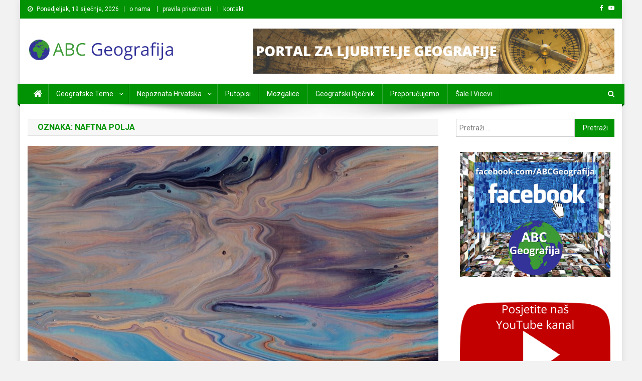

--- FILE ---
content_type: text/html; charset=UTF-8
request_url: https://abcgeografija.com/tag/naftna-polja/
body_size: 13295
content:
<!doctype html>
<html lang="hr">
<head>
<meta charset="UTF-8">
<meta name="viewport" content="width=device-width, initial-scale=1">
<link rel="profile" href="http://gmpg.org/xfn/11">

<meta name='robots' content='index, follow, max-image-preview:large, max-snippet:-1, max-video-preview:-1' />

	<!-- This site is optimized with the Yoast SEO plugin v26.7 - https://yoast.com/wordpress/plugins/seo/ -->
	<title>naftna polja Archives - ABC Geografija</title>
	<link rel="canonical" href="https://abcgeografija.com/tag/naftna-polja/" />
	<meta property="og:locale" content="hr_HR" />
	<meta property="og:type" content="article" />
	<meta property="og:title" content="naftna polja Archives - ABC Geografija" />
	<meta property="og:url" content="https://abcgeografija.com/tag/naftna-polja/" />
	<meta property="og:site_name" content="ABC Geografija" />
	<meta name="twitter:card" content="summary_large_image" />
	<script type="application/ld+json" class="yoast-schema-graph">{"@context":"https://schema.org","@graph":[{"@type":"CollectionPage","@id":"https://abcgeografija.com/tag/naftna-polja/","url":"https://abcgeografija.com/tag/naftna-polja/","name":"naftna polja Archives - ABC Geografija","isPartOf":{"@id":"https://abcgeografija.com/#website"},"primaryImageOfPage":{"@id":"https://abcgeografija.com/tag/naftna-polja/#primaryimage"},"image":{"@id":"https://abcgeografija.com/tag/naftna-polja/#primaryimage"},"thumbnailUrl":"https://abcgeografija.com/wp-content/uploads/2021/03/prolivena-nafta.jpg","breadcrumb":{"@id":"https://abcgeografija.com/tag/naftna-polja/#breadcrumb"},"inLanguage":"hr"},{"@type":"ImageObject","inLanguage":"hr","@id":"https://abcgeografija.com/tag/naftna-polja/#primaryimage","url":"https://abcgeografija.com/wp-content/uploads/2021/03/prolivena-nafta.jpg","contentUrl":"https://abcgeografija.com/wp-content/uploads/2021/03/prolivena-nafta.jpg","width":1024,"height":683,"caption":"prolivena nafta"},{"@type":"BreadcrumbList","@id":"https://abcgeografija.com/tag/naftna-polja/#breadcrumb","itemListElement":[{"@type":"ListItem","position":1,"name":"Početna stranica","item":"https://abcgeografija.com/"},{"@type":"ListItem","position":2,"name":"naftna polja"}]},{"@type":"WebSite","@id":"https://abcgeografija.com/#website","url":"https://abcgeografija.com/","name":"ABC Geografija","description":"Portal posvećen objavljivanju zanimljivih i poučnih informacija s područja geografije.","publisher":{"@id":"https://abcgeografija.com/#organization"},"potentialAction":[{"@type":"SearchAction","target":{"@type":"EntryPoint","urlTemplate":"https://abcgeografija.com/?s={search_term_string}"},"query-input":{"@type":"PropertyValueSpecification","valueRequired":true,"valueName":"search_term_string"}}],"inLanguage":"hr"},{"@type":"Organization","@id":"https://abcgeografija.com/#organization","name":"ABC Geografija","url":"https://abcgeografija.com/","logo":{"@type":"ImageObject","inLanguage":"hr","@id":"https://abcgeografija.com/#/schema/logo/image/","url":"https://abcgeografija.com/wp-content/uploads/2021/03/cropped-ABC-Geografija-title.png","contentUrl":"https://abcgeografija.com/wp-content/uploads/2021/03/cropped-ABC-Geografija-title.png","width":300,"height":45,"caption":"ABC Geografija"},"image":{"@id":"https://abcgeografija.com/#/schema/logo/image/"}}]}</script>
	<!-- / Yoast SEO plugin. -->


<link rel='dns-prefetch' href='//fonts.googleapis.com' />
<link rel="alternate" type="application/rss+xml" title="ABC Geografija &raquo; Kanal" href="https://abcgeografija.com/feed/" />
<link rel="alternate" type="application/rss+xml" title="ABC Geografija &raquo; Kanal komentara" href="https://abcgeografija.com/comments/feed/" />
<link rel="alternate" type="application/rss+xml" title="ABC Geografija &raquo; naftna polja Kanal oznaka" href="https://abcgeografija.com/tag/naftna-polja/feed/" />
<style id='wp-img-auto-sizes-contain-inline-css' type='text/css'>
img:is([sizes=auto i],[sizes^="auto," i]){contain-intrinsic-size:3000px 1500px}
/*# sourceURL=wp-img-auto-sizes-contain-inline-css */
</style>
<style id='wp-emoji-styles-inline-css' type='text/css'>

	img.wp-smiley, img.emoji {
		display: inline !important;
		border: none !important;
		box-shadow: none !important;
		height: 1em !important;
		width: 1em !important;
		margin: 0 0.07em !important;
		vertical-align: -0.1em !important;
		background: none !important;
		padding: 0 !important;
	}
/*# sourceURL=wp-emoji-styles-inline-css */
</style>
<style id='wp-block-library-inline-css' type='text/css'>
:root{--wp-block-synced-color:#7a00df;--wp-block-synced-color--rgb:122,0,223;--wp-bound-block-color:var(--wp-block-synced-color);--wp-editor-canvas-background:#ddd;--wp-admin-theme-color:#007cba;--wp-admin-theme-color--rgb:0,124,186;--wp-admin-theme-color-darker-10:#006ba1;--wp-admin-theme-color-darker-10--rgb:0,107,160.5;--wp-admin-theme-color-darker-20:#005a87;--wp-admin-theme-color-darker-20--rgb:0,90,135;--wp-admin-border-width-focus:2px}@media (min-resolution:192dpi){:root{--wp-admin-border-width-focus:1.5px}}.wp-element-button{cursor:pointer}:root .has-very-light-gray-background-color{background-color:#eee}:root .has-very-dark-gray-background-color{background-color:#313131}:root .has-very-light-gray-color{color:#eee}:root .has-very-dark-gray-color{color:#313131}:root .has-vivid-green-cyan-to-vivid-cyan-blue-gradient-background{background:linear-gradient(135deg,#00d084,#0693e3)}:root .has-purple-crush-gradient-background{background:linear-gradient(135deg,#34e2e4,#4721fb 50%,#ab1dfe)}:root .has-hazy-dawn-gradient-background{background:linear-gradient(135deg,#faaca8,#dad0ec)}:root .has-subdued-olive-gradient-background{background:linear-gradient(135deg,#fafae1,#67a671)}:root .has-atomic-cream-gradient-background{background:linear-gradient(135deg,#fdd79a,#004a59)}:root .has-nightshade-gradient-background{background:linear-gradient(135deg,#330968,#31cdcf)}:root .has-midnight-gradient-background{background:linear-gradient(135deg,#020381,#2874fc)}:root{--wp--preset--font-size--normal:16px;--wp--preset--font-size--huge:42px}.has-regular-font-size{font-size:1em}.has-larger-font-size{font-size:2.625em}.has-normal-font-size{font-size:var(--wp--preset--font-size--normal)}.has-huge-font-size{font-size:var(--wp--preset--font-size--huge)}.has-text-align-center{text-align:center}.has-text-align-left{text-align:left}.has-text-align-right{text-align:right}.has-fit-text{white-space:nowrap!important}#end-resizable-editor-section{display:none}.aligncenter{clear:both}.items-justified-left{justify-content:flex-start}.items-justified-center{justify-content:center}.items-justified-right{justify-content:flex-end}.items-justified-space-between{justify-content:space-between}.screen-reader-text{border:0;clip-path:inset(50%);height:1px;margin:-1px;overflow:hidden;padding:0;position:absolute;width:1px;word-wrap:normal!important}.screen-reader-text:focus{background-color:#ddd;clip-path:none;color:#444;display:block;font-size:1em;height:auto;left:5px;line-height:normal;padding:15px 23px 14px;text-decoration:none;top:5px;width:auto;z-index:100000}html :where(.has-border-color){border-style:solid}html :where([style*=border-top-color]){border-top-style:solid}html :where([style*=border-right-color]){border-right-style:solid}html :where([style*=border-bottom-color]){border-bottom-style:solid}html :where([style*=border-left-color]){border-left-style:solid}html :where([style*=border-width]){border-style:solid}html :where([style*=border-top-width]){border-top-style:solid}html :where([style*=border-right-width]){border-right-style:solid}html :where([style*=border-bottom-width]){border-bottom-style:solid}html :where([style*=border-left-width]){border-left-style:solid}html :where(img[class*=wp-image-]){height:auto;max-width:100%}:where(figure){margin:0 0 1em}html :where(.is-position-sticky){--wp-admin--admin-bar--position-offset:var(--wp-admin--admin-bar--height,0px)}@media screen and (max-width:600px){html :where(.is-position-sticky){--wp-admin--admin-bar--position-offset:0px}}

/*# sourceURL=wp-block-library-inline-css */
</style><style id='global-styles-inline-css' type='text/css'>
:root{--wp--preset--aspect-ratio--square: 1;--wp--preset--aspect-ratio--4-3: 4/3;--wp--preset--aspect-ratio--3-4: 3/4;--wp--preset--aspect-ratio--3-2: 3/2;--wp--preset--aspect-ratio--2-3: 2/3;--wp--preset--aspect-ratio--16-9: 16/9;--wp--preset--aspect-ratio--9-16: 9/16;--wp--preset--color--black: #000000;--wp--preset--color--cyan-bluish-gray: #abb8c3;--wp--preset--color--white: #ffffff;--wp--preset--color--pale-pink: #f78da7;--wp--preset--color--vivid-red: #cf2e2e;--wp--preset--color--luminous-vivid-orange: #ff6900;--wp--preset--color--luminous-vivid-amber: #fcb900;--wp--preset--color--light-green-cyan: #7bdcb5;--wp--preset--color--vivid-green-cyan: #00d084;--wp--preset--color--pale-cyan-blue: #8ed1fc;--wp--preset--color--vivid-cyan-blue: #0693e3;--wp--preset--color--vivid-purple: #9b51e0;--wp--preset--gradient--vivid-cyan-blue-to-vivid-purple: linear-gradient(135deg,rgb(6,147,227) 0%,rgb(155,81,224) 100%);--wp--preset--gradient--light-green-cyan-to-vivid-green-cyan: linear-gradient(135deg,rgb(122,220,180) 0%,rgb(0,208,130) 100%);--wp--preset--gradient--luminous-vivid-amber-to-luminous-vivid-orange: linear-gradient(135deg,rgb(252,185,0) 0%,rgb(255,105,0) 100%);--wp--preset--gradient--luminous-vivid-orange-to-vivid-red: linear-gradient(135deg,rgb(255,105,0) 0%,rgb(207,46,46) 100%);--wp--preset--gradient--very-light-gray-to-cyan-bluish-gray: linear-gradient(135deg,rgb(238,238,238) 0%,rgb(169,184,195) 100%);--wp--preset--gradient--cool-to-warm-spectrum: linear-gradient(135deg,rgb(74,234,220) 0%,rgb(151,120,209) 20%,rgb(207,42,186) 40%,rgb(238,44,130) 60%,rgb(251,105,98) 80%,rgb(254,248,76) 100%);--wp--preset--gradient--blush-light-purple: linear-gradient(135deg,rgb(255,206,236) 0%,rgb(152,150,240) 100%);--wp--preset--gradient--blush-bordeaux: linear-gradient(135deg,rgb(254,205,165) 0%,rgb(254,45,45) 50%,rgb(107,0,62) 100%);--wp--preset--gradient--luminous-dusk: linear-gradient(135deg,rgb(255,203,112) 0%,rgb(199,81,192) 50%,rgb(65,88,208) 100%);--wp--preset--gradient--pale-ocean: linear-gradient(135deg,rgb(255,245,203) 0%,rgb(182,227,212) 50%,rgb(51,167,181) 100%);--wp--preset--gradient--electric-grass: linear-gradient(135deg,rgb(202,248,128) 0%,rgb(113,206,126) 100%);--wp--preset--gradient--midnight: linear-gradient(135deg,rgb(2,3,129) 0%,rgb(40,116,252) 100%);--wp--preset--font-size--small: 13px;--wp--preset--font-size--medium: 20px;--wp--preset--font-size--large: 36px;--wp--preset--font-size--x-large: 42px;--wp--preset--spacing--20: 0.44rem;--wp--preset--spacing--30: 0.67rem;--wp--preset--spacing--40: 1rem;--wp--preset--spacing--50: 1.5rem;--wp--preset--spacing--60: 2.25rem;--wp--preset--spacing--70: 3.38rem;--wp--preset--spacing--80: 5.06rem;--wp--preset--shadow--natural: 6px 6px 9px rgba(0, 0, 0, 0.2);--wp--preset--shadow--deep: 12px 12px 50px rgba(0, 0, 0, 0.4);--wp--preset--shadow--sharp: 6px 6px 0px rgba(0, 0, 0, 0.2);--wp--preset--shadow--outlined: 6px 6px 0px -3px rgb(255, 255, 255), 6px 6px rgb(0, 0, 0);--wp--preset--shadow--crisp: 6px 6px 0px rgb(0, 0, 0);}:where(.is-layout-flex){gap: 0.5em;}:where(.is-layout-grid){gap: 0.5em;}body .is-layout-flex{display: flex;}.is-layout-flex{flex-wrap: wrap;align-items: center;}.is-layout-flex > :is(*, div){margin: 0;}body .is-layout-grid{display: grid;}.is-layout-grid > :is(*, div){margin: 0;}:where(.wp-block-columns.is-layout-flex){gap: 2em;}:where(.wp-block-columns.is-layout-grid){gap: 2em;}:where(.wp-block-post-template.is-layout-flex){gap: 1.25em;}:where(.wp-block-post-template.is-layout-grid){gap: 1.25em;}.has-black-color{color: var(--wp--preset--color--black) !important;}.has-cyan-bluish-gray-color{color: var(--wp--preset--color--cyan-bluish-gray) !important;}.has-white-color{color: var(--wp--preset--color--white) !important;}.has-pale-pink-color{color: var(--wp--preset--color--pale-pink) !important;}.has-vivid-red-color{color: var(--wp--preset--color--vivid-red) !important;}.has-luminous-vivid-orange-color{color: var(--wp--preset--color--luminous-vivid-orange) !important;}.has-luminous-vivid-amber-color{color: var(--wp--preset--color--luminous-vivid-amber) !important;}.has-light-green-cyan-color{color: var(--wp--preset--color--light-green-cyan) !important;}.has-vivid-green-cyan-color{color: var(--wp--preset--color--vivid-green-cyan) !important;}.has-pale-cyan-blue-color{color: var(--wp--preset--color--pale-cyan-blue) !important;}.has-vivid-cyan-blue-color{color: var(--wp--preset--color--vivid-cyan-blue) !important;}.has-vivid-purple-color{color: var(--wp--preset--color--vivid-purple) !important;}.has-black-background-color{background-color: var(--wp--preset--color--black) !important;}.has-cyan-bluish-gray-background-color{background-color: var(--wp--preset--color--cyan-bluish-gray) !important;}.has-white-background-color{background-color: var(--wp--preset--color--white) !important;}.has-pale-pink-background-color{background-color: var(--wp--preset--color--pale-pink) !important;}.has-vivid-red-background-color{background-color: var(--wp--preset--color--vivid-red) !important;}.has-luminous-vivid-orange-background-color{background-color: var(--wp--preset--color--luminous-vivid-orange) !important;}.has-luminous-vivid-amber-background-color{background-color: var(--wp--preset--color--luminous-vivid-amber) !important;}.has-light-green-cyan-background-color{background-color: var(--wp--preset--color--light-green-cyan) !important;}.has-vivid-green-cyan-background-color{background-color: var(--wp--preset--color--vivid-green-cyan) !important;}.has-pale-cyan-blue-background-color{background-color: var(--wp--preset--color--pale-cyan-blue) !important;}.has-vivid-cyan-blue-background-color{background-color: var(--wp--preset--color--vivid-cyan-blue) !important;}.has-vivid-purple-background-color{background-color: var(--wp--preset--color--vivid-purple) !important;}.has-black-border-color{border-color: var(--wp--preset--color--black) !important;}.has-cyan-bluish-gray-border-color{border-color: var(--wp--preset--color--cyan-bluish-gray) !important;}.has-white-border-color{border-color: var(--wp--preset--color--white) !important;}.has-pale-pink-border-color{border-color: var(--wp--preset--color--pale-pink) !important;}.has-vivid-red-border-color{border-color: var(--wp--preset--color--vivid-red) !important;}.has-luminous-vivid-orange-border-color{border-color: var(--wp--preset--color--luminous-vivid-orange) !important;}.has-luminous-vivid-amber-border-color{border-color: var(--wp--preset--color--luminous-vivid-amber) !important;}.has-light-green-cyan-border-color{border-color: var(--wp--preset--color--light-green-cyan) !important;}.has-vivid-green-cyan-border-color{border-color: var(--wp--preset--color--vivid-green-cyan) !important;}.has-pale-cyan-blue-border-color{border-color: var(--wp--preset--color--pale-cyan-blue) !important;}.has-vivid-cyan-blue-border-color{border-color: var(--wp--preset--color--vivid-cyan-blue) !important;}.has-vivid-purple-border-color{border-color: var(--wp--preset--color--vivid-purple) !important;}.has-vivid-cyan-blue-to-vivid-purple-gradient-background{background: var(--wp--preset--gradient--vivid-cyan-blue-to-vivid-purple) !important;}.has-light-green-cyan-to-vivid-green-cyan-gradient-background{background: var(--wp--preset--gradient--light-green-cyan-to-vivid-green-cyan) !important;}.has-luminous-vivid-amber-to-luminous-vivid-orange-gradient-background{background: var(--wp--preset--gradient--luminous-vivid-amber-to-luminous-vivid-orange) !important;}.has-luminous-vivid-orange-to-vivid-red-gradient-background{background: var(--wp--preset--gradient--luminous-vivid-orange-to-vivid-red) !important;}.has-very-light-gray-to-cyan-bluish-gray-gradient-background{background: var(--wp--preset--gradient--very-light-gray-to-cyan-bluish-gray) !important;}.has-cool-to-warm-spectrum-gradient-background{background: var(--wp--preset--gradient--cool-to-warm-spectrum) !important;}.has-blush-light-purple-gradient-background{background: var(--wp--preset--gradient--blush-light-purple) !important;}.has-blush-bordeaux-gradient-background{background: var(--wp--preset--gradient--blush-bordeaux) !important;}.has-luminous-dusk-gradient-background{background: var(--wp--preset--gradient--luminous-dusk) !important;}.has-pale-ocean-gradient-background{background: var(--wp--preset--gradient--pale-ocean) !important;}.has-electric-grass-gradient-background{background: var(--wp--preset--gradient--electric-grass) !important;}.has-midnight-gradient-background{background: var(--wp--preset--gradient--midnight) !important;}.has-small-font-size{font-size: var(--wp--preset--font-size--small) !important;}.has-medium-font-size{font-size: var(--wp--preset--font-size--medium) !important;}.has-large-font-size{font-size: var(--wp--preset--font-size--large) !important;}.has-x-large-font-size{font-size: var(--wp--preset--font-size--x-large) !important;}
/*# sourceURL=global-styles-inline-css */
</style>

<style id='classic-theme-styles-inline-css' type='text/css'>
/*! This file is auto-generated */
.wp-block-button__link{color:#fff;background-color:#32373c;border-radius:9999px;box-shadow:none;text-decoration:none;padding:calc(.667em + 2px) calc(1.333em + 2px);font-size:1.125em}.wp-block-file__button{background:#32373c;color:#fff;text-decoration:none}
/*# sourceURL=/wp-includes/css/classic-themes.min.css */
</style>
<link rel='stylesheet' id='wpblog-post-layouts-block-style-css' href='https://abcgeografija.com/wp-content/plugins/wp-blog-post-layouts/includes/assets/css/build.css?ver=1.1.4' type='text/css' media='all' />
<link rel='stylesheet' id='responsive-lightbox-swipebox-css' href='https://abcgeografija.com/wp-content/plugins/responsive-lightbox/assets/swipebox/swipebox.min.css?ver=1.5.2' type='text/css' media='all' />
<link rel='stylesheet' id='wpblog-post-layouts-google-fonts-css' href='https://fonts.googleapis.com/css?family=Roboto%3A400%2C100%2C300%2C400%2C500%2C700%2C900%7CYanone+Kaffeesatz%3A200%2C300%2C400%2C500%2C600%2C700%7COpen+Sans%3A300%2C400%2C600%2C700%2C800%7CRoboto+Slab%3A100%2C200%2C300%2C400%2C500%2C600%2C700%2C800%2C900%7CPoppins%3A100%2C200%2C300%2C400%2C500%2C600%2C700%2C800%2C900&#038;ver=1.1.4#038;subset=latin%2Clatin-ext' type='text/css' media='all' />
<link rel='stylesheet' id='fontawesome-css' href='https://abcgeografija.com/wp-content/plugins/wp-blog-post-layouts/includes/assets/fontawesome/css/all.min.css?ver=5.12.1' type='text/css' media='all' />
<link rel='stylesheet' id='wpmagazine-modules-lite-google-fonts-css' href='https://fonts.googleapis.com/css?family=Roboto%3A400%2C100%2C300%2C400%2C500%2C700%2C900%7CYanone+Kaffeesatz%3A200%2C300%2C400%2C500%2C600%2C700%7COpen+Sans%3A300%2C400%2C600%2C700%2C800%7CRoboto+Slab%3A100%2C200%2C300%2C400%2C500%2C600%2C700%2C800%2C900%7CPoppins%3A100%2C200%2C300%2C400%2C500%2C600%2C700%2C800%2C900&#038;subset=latin%2Clatin-ext' type='text/css' media='all' />
<link rel='stylesheet' id='wpmagazine-modules-lite-frontend-css' href='https://abcgeografija.com/wp-content/plugins/wp-magazine-modules-lite/includes/assets/css/build.css?ver=1.1.3' type='text/css' media='all' />
<link rel='stylesheet' id='slick-slider-css' href='https://abcgeografija.com/wp-content/plugins/wp-magazine-modules-lite/includes/assets/library/slick-slider/css/slick.css?ver=1.8.0' type='text/css' media='all' />
<link rel='stylesheet' id='slick-slider-theme-css' href='https://abcgeografija.com/wp-content/plugins/wp-magazine-modules-lite/includes/assets/library/slick-slider/css/slick-theme.css?ver=1.8.0' type='text/css' media='all' />
<link rel='stylesheet' id='news-portal-fonts-css' href='https://fonts.googleapis.com/css?family=Roboto+Condensed%3A300italic%2C400italic%2C700italic%2C400%2C300%2C700%7CRoboto%3A300%2C400%2C400i%2C500%2C700%7CTitillium+Web%3A400%2C600%2C700%2C300&#038;subset=latin%2Clatin-ext' type='text/css' media='all' />
<link rel='stylesheet' id='font-awesome-css' href='https://abcgeografija.com/wp-content/themes/news-portal/assets/library/font-awesome/css/font-awesome.min.css?ver=4.7.0' type='text/css' media='all' />
<link rel='stylesheet' id='lightslider-style-css' href='https://abcgeografija.com/wp-content/themes/news-portal/assets/library/lightslider/css/lightslider.min.css?ver=1.1.6' type='text/css' media='all' />
<link rel='stylesheet' id='news-portal-style-css' href='https://abcgeografija.com/wp-content/themes/news-portal/style.css?ver=1.2.9' type='text/css' media='all' />
<link rel='stylesheet' id='news-portal-responsive-style-css' href='https://abcgeografija.com/wp-content/themes/news-portal/assets/css/np-responsive.css?ver=1.2.9' type='text/css' media='all' />
<script type="text/javascript" src="https://abcgeografija.com/wp-includes/js/jquery/jquery.min.js?ver=3.7.1" id="jquery-core-js"></script>
<script type="text/javascript" src="https://abcgeografija.com/wp-includes/js/jquery/jquery-migrate.min.js?ver=3.4.1" id="jquery-migrate-js"></script>
<script type="text/javascript" src="https://abcgeografija.com/wp-content/plugins/responsive-lightbox/assets/dompurify/purify.min.js?ver=3.3.1" id="dompurify-js"></script>
<script type="text/javascript" id="responsive-lightbox-sanitizer-js-before">
/* <![CDATA[ */
window.RLG = window.RLG || {}; window.RLG.sanitizeAllowedHosts = ["youtube.com","www.youtube.com","youtu.be","vimeo.com","player.vimeo.com"];
//# sourceURL=responsive-lightbox-sanitizer-js-before
/* ]]> */
</script>
<script type="text/javascript" src="https://abcgeografija.com/wp-content/plugins/responsive-lightbox/js/sanitizer.js?ver=2.6.1" id="responsive-lightbox-sanitizer-js"></script>
<script type="text/javascript" src="https://abcgeografija.com/wp-content/plugins/responsive-lightbox/assets/swipebox/jquery.swipebox.min.js?ver=1.5.2" id="responsive-lightbox-swipebox-js"></script>
<script type="text/javascript" src="https://abcgeografija.com/wp-includes/js/underscore.min.js?ver=1.13.7" id="underscore-js"></script>
<script type="text/javascript" src="https://abcgeografija.com/wp-content/plugins/responsive-lightbox/assets/infinitescroll/infinite-scroll.pkgd.min.js?ver=4.0.1" id="responsive-lightbox-infinite-scroll-js"></script>
<script type="text/javascript" id="responsive-lightbox-js-before">
/* <![CDATA[ */
var rlArgs = {"script":"swipebox","selector":"lightbox","customEvents":"","activeGalleries":true,"animation":true,"hideCloseButtonOnMobile":false,"removeBarsOnMobile":false,"hideBars":true,"hideBarsDelay":5000,"videoMaxWidth":1080,"useSVG":true,"loopAtEnd":false,"woocommerce_gallery":false,"ajaxurl":"https:\/\/abcgeografija.com\/wp-admin\/admin-ajax.php","nonce":"1baa9c7a4a","preview":false,"postId":1518,"scriptExtension":false};

//# sourceURL=responsive-lightbox-js-before
/* ]]> */
</script>
<script type="text/javascript" src="https://abcgeografija.com/wp-content/plugins/responsive-lightbox/js/front.js?ver=2.6.1" id="responsive-lightbox-js"></script>
<script type="text/javascript" id="wpgmza_data-js-extra">
/* <![CDATA[ */
var wpgmza_google_api_status = {"message":"Enqueued","code":"ENQUEUED"};
//# sourceURL=wpgmza_data-js-extra
/* ]]> */
</script>
<script type="text/javascript" src="https://abcgeografija.com/wp-content/plugins/wp-google-maps/wpgmza_data.js?ver=6.9" id="wpgmza_data-js"></script>
<link rel="https://api.w.org/" href="https://abcgeografija.com/wp-json/" /><link rel="alternate" title="JSON" type="application/json" href="https://abcgeografija.com/wp-json/wp/v2/tags/273" /><link rel="EditURI" type="application/rsd+xml" title="RSD" href="https://abcgeografija.com/xmlrpc.php?rsd" />
<meta name="generator" content="WordPress 6.9" />
			<style>
				.sydney-svg-icon {
					display: inline-block;
					width: 16px;
					height: 16px;
					vertical-align: middle;
					line-height: 1;
				}
				.team-item .team-social li .sydney-svg-icon {
					width: 14px;
				}
				.roll-team:not(.style1) .team-item .team-social li .sydney-svg-icon {
					fill: #fff;
				}
				.team-item .team-social li:hover .sydney-svg-icon {
					fill: #000;
				}
				.team_hover_edits .team-social li a .sydney-svg-icon {
					fill: #000;
				}
				.team_hover_edits .team-social li:hover a .sydney-svg-icon {
					fill: #fff;
				}	
				.single-sydney-projects .entry-thumb {
					text-align: left;
				}	

			</style>
		<!-- Analytics by WP Statistics - https://wp-statistics.com -->
<style type="text/css" id="custom-background-css">
body.custom-background { background-color: #f2f2f2; }
</style>
	<link rel="icon" href="https://abcgeografija.com/wp-content/uploads/2021/03/cropped-logo-ABC-Geografija-1-32x32.png" sizes="32x32" />
<link rel="icon" href="https://abcgeografija.com/wp-content/uploads/2021/03/cropped-logo-ABC-Geografija-1-192x192.png" sizes="192x192" />
<link rel="apple-touch-icon" href="https://abcgeografija.com/wp-content/uploads/2021/03/cropped-logo-ABC-Geografija-1-180x180.png" />
<meta name="msapplication-TileImage" content="https://abcgeografija.com/wp-content/uploads/2021/03/cropped-logo-ABC-Geografija-1-270x270.png" />
		<style type="text/css" id="wp-custom-css">
			h1.entry-title {
    text-transform: none;
 }

.np-post-title.large-size, .np-post-title.small-size {
    text-transform: none;
}
.np-slide-content-wrap .post-title a, .news_portal_featured_posts .np-single-post .np-post-content .np-post-title a, .news_portal_carousel .np-single-post .np-post-title a, .news_portal_block_posts .layout3 .np-primary-block-wrap .np-single-post .np-post-title a {
    text-transform: none;		</style>
		<!--News Portal CSS -->
<style type="text/css">
.category-button.np-cat-54 a{background:#000000}.category-button.np-cat-54 a:hover{background:#000000}.np-block-title .np-cat-54{color:#000000}.category-button.np-cat-37 a{background:#00c110}.category-button.np-cat-37 a:hover{background:#008f00}.np-block-title .np-cat-37{color:#00c110}.category-button.np-cat-97 a{background:#00a9e0}.category-button.np-cat-97 a:hover{background:#0077ae}.np-block-title .np-cat-97{color:#00a9e0}.category-button.np-cat-40 a{background:#00a9e0}.category-button.np-cat-40 a:hover{background:#0077ae}.np-block-title .np-cat-40{color:#00a9e0}.category-button.np-cat-50 a{background:#000000}.category-button.np-cat-50 a:hover{background:#000000}.np-block-title .np-cat-50{color:#000000}.category-button.np-cat-56 a{background:#000000}.category-button.np-cat-56 a:hover{background:#000000}.np-block-title .np-cat-56{color:#000000}.category-button.np-cat-48 a{background:#000000}.category-button.np-cat-48 a:hover{background:#000000}.np-block-title .np-cat-48{color:#000000}.category-button.np-cat-55 a{background:#000000}.category-button.np-cat-55 a:hover{background:#000000}.np-block-title .np-cat-55{color:#000000}.category-button.np-cat-44 a{background:#000000}.category-button.np-cat-44 a:hover{background:#000000}.np-block-title .np-cat-44{color:#000000}.category-button.np-cat-42 a{background:#000000}.category-button.np-cat-42 a:hover{background:#000000}.np-block-title .np-cat-42{color:#000000}.category-button.np-cat-96 a{background:#01409e}.category-button.np-cat-96 a:hover{background:#000e6c}.np-block-title .np-cat-96{color:#01409e}.category-button.np-cat-52 a{background:#dd3333}.category-button.np-cat-52 a:hover{background:#ab0101}.np-block-title .np-cat-52{color:#dd3333}.category-button.np-cat-76 a{background:#00a9e0}.category-button.np-cat-76 a:hover{background:#0077ae}.np-block-title .np-cat-76{color:#00a9e0}.category-button.np-cat-118 a{background:#000000}.category-button.np-cat-118 a:hover{background:#000000}.np-block-title .np-cat-118{color:#000000}.category-button.np-cat-58 a{background:#c18700}.category-button.np-cat-58 a:hover{background:#8f5500}.np-block-title .np-cat-58{color:#c18700}.category-button.np-cat-57 a{background:#8224e3}.category-button.np-cat-57 a:hover{background:#5000b1}.np-block-title .np-cat-57{color:#8224e3}.category-button.np-cat-1060 a{background:#f900e9}.category-button.np-cat-1060 a:hover{background:#c700b7}.np-block-title .np-cat-1060{color:#f900e9}.category-button.np-cat-59 a{background:#000000}.category-button.np-cat-59 a:hover{background:#000000}.np-block-title .np-cat-59{color:#000000}.category-button.np-cat-53 a{background:#000000}.category-button.np-cat-53 a:hover{background:#000000}.np-block-title .np-cat-53{color:#000000}.category-button.np-cat-46 a{background:#000000}.category-button.np-cat-46 a:hover{background:#000000}.np-block-title .np-cat-46{color:#000000}.category-button.np-cat-38 a{background:#000000}.category-button.np-cat-38 a:hover{background:#000000}.np-block-title .np-cat-38{color:#000000}.category-button.np-cat-60 a{background:#000000}.category-button.np-cat-60 a:hover{background:#000000}.np-block-title .np-cat-60{color:#000000}.category-button.np-cat-51 a{background:#000000}.category-button.np-cat-51 a:hover{background:#000000}.np-block-title .np-cat-51{color:#000000}.navigation .nav-links a,.bttn,button,input[type='button'],input[type='reset'],input[type='submit'],.navigation .nav-links a:hover,.bttn:hover,button,input[type='button']:hover,input[type='reset']:hover,input[type='submit']:hover,.widget_search .search-submit,.edit-link .post-edit-link,.reply .comment-reply-link,.np-top-header-wrap,.np-header-menu-wrapper,#site-navigation ul.sub-menu,#site-navigation ul.children,.np-header-menu-wrapper::before,.np-header-menu-wrapper::after,.np-header-search-wrapper .search-form-main .search-submit,.news_portal_slider .lSAction > a:hover,.news_portal_default_tabbed ul.widget-tabs li,.np-full-width-title-nav-wrap .carousel-nav-action .carousel-controls:hover,.news_portal_social_media .social-link a,.np-archive-more .np-button:hover,.error404 .page-title,#np-scrollup,.news_portal_featured_slider .slider-posts .lSAction > a:hover,div.wpforms-container-full .wpforms-form input[type='submit'],div.wpforms-container-full .wpforms-form button[type='submit'],div.wpforms-container-full .wpforms-form .wpforms-page-button,div.wpforms-container-full .wpforms-form input[type='submit']:hover,div.wpforms-container-full .wpforms-form button[type='submit']:hover,div.wpforms-container-full .wpforms-form .wpforms-page-button:hover{background:#019303}
.home .np-home-icon a,.np-home-icon a:hover,#site-navigation ul li:hover > a,#site-navigation ul li.current-menu-item > a,#site-navigation ul li.current_page_item > a,#site-navigation ul li.current-menu-ancestor > a,#site-navigation ul li.focus > a,.news_portal_default_tabbed ul.widget-tabs li.ui-tabs-active,.news_portal_default_tabbed ul.widget-tabs li:hover{background:#006100}
.np-header-menu-block-wrap::before,.np-header-menu-block-wrap::after{border-right-color:#006100}
a,a:hover,a:focus,a:active,.widget a:hover,.widget a:hover::before,.widget li:hover::before,.entry-footer a:hover,.comment-author .fn .url:hover,#cancel-comment-reply-link,#cancel-comment-reply-link:before,.logged-in-as a,.np-slide-content-wrap .post-title a:hover,#top-footer .widget a:hover,#top-footer .widget a:hover:before,#top-footer .widget li:hover:before,.news_portal_featured_posts .np-single-post .np-post-content .np-post-title a:hover,.news_portal_fullwidth_posts .np-single-post .np-post-title a:hover,.news_portal_block_posts .layout3 .np-primary-block-wrap .np-single-post .np-post-title a:hover,.news_portal_featured_posts .layout2 .np-single-post-wrap .np-post-content .np-post-title a:hover,.np-block-title,.widget-title,.page-header .page-title,.np-related-title,.np-post-meta span:hover,.np-post-meta span a:hover,.news_portal_featured_posts .layout2 .np-single-post-wrap .np-post-content .np-post-meta span:hover,.news_portal_featured_posts .layout2 .np-single-post-wrap .np-post-content .np-post-meta span a:hover,.np-post-title.small-size a:hover,#footer-navigation ul li a:hover,.entry-title a:hover,.entry-meta span a:hover,.entry-meta span:hover,.np-post-meta span:hover,.np-post-meta span a:hover,.news_portal_featured_posts .np-single-post-wrap .np-post-content .np-post-meta span:hover,.news_portal_featured_posts .np-single-post-wrap .np-post-content .np-post-meta span a:hover,.news_portal_featured_slider .featured-posts .np-single-post .np-post-content .np-post-title a:hover{color:#019303}
.navigation .nav-links a,.bttn,button,input[type='button'],input[type='reset'],input[type='submit'],.widget_search .search-submit,.np-archive-more .np-button:hover{border-color:#019303}
.comment-list .comment-body,.np-header-search-wrapper .search-form-main{border-top-color:#019303}
.np-header-search-wrapper .search-form-main:before{border-bottom-color:#019303}
@media (max-width:768px){#site-navigation,.main-small-navigation li.current-menu-item > .sub-toggle i{background:#019303 !important}}
.site-title,.site-description{position:absolute;clip:rect(1px,1px,1px,1px)}
</style></head>

<body class="archive tag tag-naftna-polja tag-273 custom-background wp-custom-logo wp-theme-news-portal group-blog hfeed right-sidebar boxed_layout archive-classic">


<div id="page" class="site">

	<a class="skip-link screen-reader-text" href="#content">Preskočite na sadržaj</a>

	<div class="np-top-header-wrap"><div class="mt-container">		<div class="np-top-left-section-wrapper">
			<div class="date-section">Ponedjeljak, 19 siječnja, 2026</div>
							<nav id="top-navigation" class="top-navigation" role="navigation">
					<div class="menu-top-menu-container"><ul id="top-menu" class="menu"><li id="menu-item-674" class="menu-item menu-item-type-post_type menu-item-object-page menu-item-674"><a href="https://abcgeografija.com/about/">o nama</a></li>
<li id="menu-item-1002" class="menu-item menu-item-type-post_type menu-item-object-page menu-item-privacy-policy menu-item-1002"><a rel="privacy-policy" href="https://abcgeografija.com/pravila-privatnosti/">pravila privatnosti</a></li>
<li id="menu-item-675" class="menu-item menu-item-type-post_type menu-item-object-page menu-item-675"><a href="https://abcgeografija.com/contact-us/">kontakt</a></li>
</ul></div>				</nav><!-- #site-navigation -->
					</div><!-- .np-top-left-section-wrapper -->
		<div class="np-top-right-section-wrapper">
			<div class="mt-social-icons-wrapper"><span class="social-link"><a href="https://www.facebook.com/ABCGeografija" target="_blank"><i class="fa fa-facebook-f"></i></a></span><span class="social-link"><a href="https://www.youtube.com/channel/UClI8QcLnxSGxrhhY7lPaQhQ" target="_blank"><i class="fa fa-youtube-play"></i></a></span></div><!-- .mt-social-icons-wrapper -->		</div><!-- .np-top-right-section-wrapper -->
</div><!-- .mt-container --></div><!-- .np-top-header-wrap --><header id="masthead" class="site-header" role="banner"><div class="np-logo-section-wrapper"><div class="mt-container">		<div class="site-branding">

			<a href="https://abcgeografija.com/" class="custom-logo-link" rel="home"><img width="300" height="45" src="https://abcgeografija.com/wp-content/uploads/2021/03/cropped-ABC-Geografija-title.png" class="custom-logo" alt="ABC Geografija" decoding="async" /></a>
							<p class="site-title"><a href="https://abcgeografija.com/" rel="home">ABC Geografija</a></p>
							<p class="site-description">Portal posvećen objavljivanju zanimljivih i poučnih informacija s područja geografije.</p>
						
		</div><!-- .site-branding -->
		<div class="np-header-ads-area">
			<section id="news_portal_ads_banner-1" class="widget news_portal_ads_banner">            <div class="np-ads-wrapper">
                                                    <a href="https://abcgeografija.com" target="_blank" rel=""><img src="https://abcgeografija.com/wp-content/uploads/2021/03/portal-za-ljubitelje-geografije.png" /></a>
                            </div><!-- .np-ads-wrapper -->
    </section>		</div><!-- .np-header-ads-area -->
</div><!-- .mt-container --></div><!-- .np-logo-section-wrapper -->		<div id="np-menu-wrap" class="np-header-menu-wrapper">
			<div class="np-header-menu-block-wrap">
				<div class="mt-container">
												<div class="np-home-icon">
								<a href="https://abcgeografija.com/" rel="home"> <i class="fa fa-home"> </i> </a>
							</div><!-- .np-home-icon -->
										<div class="mt-header-menu-wrap">
						<a href="javascript:void(0)" class="menu-toggle hide"><i class="fa fa-navicon"> </i> </a>
						<nav id="site-navigation" class="main-navigation" role="navigation">
							<div class="menu-primary-menu-container"><ul id="primary-menu" class="menu"><li id="menu-item-836" class="menu-item menu-item-type-taxonomy menu-item-object-category menu-item-has-children menu-item-836"><a href="https://abcgeografija.com/category/teme/">geografske teme</a>
<ul class="sub-menu">
	<li id="menu-item-830" class="menu-item menu-item-type-taxonomy menu-item-object-category menu-item-830"><a href="https://abcgeografija.com/category/teme/svemir-zemlja/">svemir i Zemlja</a></li>
	<li id="menu-item-837" class="menu-item menu-item-type-taxonomy menu-item-object-category menu-item-837"><a href="https://abcgeografija.com/category/teme/geologija-reljef/">geologija i reljef</a></li>
	<li id="menu-item-838" class="menu-item menu-item-type-taxonomy menu-item-object-category menu-item-838"><a href="https://abcgeografija.com/category/teme/kilma-vode/">klima i vode</a></li>
	<li id="menu-item-839" class="menu-item menu-item-type-taxonomy menu-item-object-category menu-item-839"><a href="https://abcgeografija.com/category/teme/karte-otkrica/">karte i otkrića</a></li>
	<li id="menu-item-840" class="menu-item menu-item-type-taxonomy menu-item-object-category menu-item-840"><a href="https://abcgeografija.com/category/teme/stanovnistvo-naselja/">stanovništvo i naselja</a></li>
	<li id="menu-item-841" class="menu-item menu-item-type-taxonomy menu-item-object-category menu-item-841"><a href="https://abcgeografija.com/category/teme/gospodarstvo-kultura/">gospodarstvo i kultura</a></li>
	<li id="menu-item-842" class="menu-item menu-item-type-taxonomy menu-item-object-category menu-item-842"><a href="https://abcgeografija.com/category/teme/geopolitika/">geopolitika</a></li>
	<li id="menu-item-843" class="menu-item menu-item-type-taxonomy menu-item-object-category menu-item-843"><a href="https://abcgeografija.com/category/teme/zastita-okolisa/">zaštita okoliša</a></li>
	<li id="menu-item-1069" class="menu-item menu-item-type-taxonomy menu-item-object-category menu-item-1069"><a href="https://abcgeografija.com/category/teme/ostalo/">ostalo</a></li>
</ul>
</li>
<li id="menu-item-828" class="menu-item menu-item-type-taxonomy menu-item-object-category menu-item-has-children menu-item-828"><a href="https://abcgeografija.com/category/nepoznata-hrvatska/">nepoznata Hrvatska</a>
<ul class="sub-menu">
	<li id="menu-item-844" class="menu-item menu-item-type-taxonomy menu-item-object-category menu-item-844"><a href="https://abcgeografija.com/category/nepoznata-hrvatska/istra-kvarner/">Istra i Kvarner</a></li>
	<li id="menu-item-845" class="menu-item menu-item-type-taxonomy menu-item-object-category menu-item-845"><a href="https://abcgeografija.com/category/nepoznata-hrvatska/dalmacija/">Dalmacija</a></li>
	<li id="menu-item-846" class="menu-item menu-item-type-taxonomy menu-item-object-category menu-item-846"><a href="https://abcgeografija.com/category/nepoznata-hrvatska/gorska-hrvatska/">Gorska Hrvatska</a></li>
	<li id="menu-item-847" class="menu-item menu-item-type-taxonomy menu-item-object-category menu-item-847"><a href="https://abcgeografija.com/category/nepoznata-hrvatska/sredisnja-hrvatska/">Središnja Hrvatska</a></li>
	<li id="menu-item-848" class="menu-item menu-item-type-taxonomy menu-item-object-category menu-item-848"><a href="https://abcgeografija.com/category/nepoznata-hrvatska/slavonija/">Slavonija</a></li>
	<li id="menu-item-849" class="menu-item menu-item-type-taxonomy menu-item-object-category menu-item-849"><a href="https://abcgeografija.com/category/nepoznata-hrvatska/zagreb/">Zagreb</a></li>
	<li id="menu-item-915" class="menu-item menu-item-type-taxonomy menu-item-object-category menu-item-915"><a href="https://abcgeografija.com/category/nepoznata-hrvatska/o-hrvatskoj-i-hrvatima/">o Hrvatskoj i Hrvatima</a></li>
</ul>
</li>
<li id="menu-item-829" class="menu-item menu-item-type-taxonomy menu-item-object-category menu-item-829"><a href="https://abcgeografija.com/category/putopisi/">putopisi</a></li>
<li id="menu-item-1029" class="menu-item menu-item-type-taxonomy menu-item-object-category menu-item-1029"><a href="https://abcgeografija.com/category/mozgalice/">mozgalice</a></li>
<li id="menu-item-1030" class="menu-item menu-item-type-taxonomy menu-item-object-category menu-item-1030"><a href="https://abcgeografija.com/category/geografski-rjecnik/">geografski rječnik</a></li>
<li id="menu-item-1050" class="menu-item menu-item-type-taxonomy menu-item-object-category menu-item-1050"><a href="https://abcgeografija.com/category/preporucujemo/">preporučujemo</a></li>
<li id="menu-item-4123" class="menu-item menu-item-type-taxonomy menu-item-object-category menu-item-4123"><a href="https://abcgeografija.com/category/sale-i-vicevi/">šale i vicevi</a></li>
</ul></div>						</nav><!-- #site-navigation -->
					</div><!-- .mt-header-menu-wrap -->
											<div class="np-header-search-wrapper">                    
			                <span class="search-main"><a href="javascript:void(0)"><i class="fa fa-search"></i></a></span>
			                <div class="search-form-main np-clearfix">
				                <form role="search" method="get" class="search-form" action="https://abcgeografija.com/">
				<label>
					<span class="screen-reader-text">Pretraži:</span>
					<input type="search" class="search-field" placeholder="Pretraži &hellip;" value="" name="s" />
				</label>
				<input type="submit" class="search-submit" value="Pretraži" />
			</form>				            </div>
						</div><!-- .np-header-search-wrapper -->
									</div>
			</div>
		</div><!-- .np-header-menu-wrapper -->
</header><!-- .site-header -->
	<div id="content" class="site-content">
		<div class="mt-container">
<div class="mt-archive-content-wrapper">

	<div id="primary" class="content-area">
		<main id="main" class="site-main" role="main">

		
			<header class="page-header">
				<h1 class="page-title">Oznaka: <span>naftna polja</span></h1>			</header><!-- .page-header -->

			
<article id="post-1518" class="post-1518 post type-post status-publish format-standard has-post-thumbnail hentry category-nepoznata-hrvatska category-sredisnja-hrvatska tag-nafta tag-naftna-polja">	

	<div class="np-article-thumb">
		<a href="https://abcgeografija.com/nepoznata-hrvatska/peklenica/">
			<img width="1024" height="683" src="https://abcgeografija.com/wp-content/uploads/2021/03/prolivena-nafta.jpg" class="attachment-full size-full wp-post-image" alt="prolivena nafta" decoding="async" fetchpriority="high" srcset="https://abcgeografija.com/wp-content/uploads/2021/03/prolivena-nafta.jpg 1024w, https://abcgeografija.com/wp-content/uploads/2021/03/prolivena-nafta-300x200.jpg 300w, https://abcgeografija.com/wp-content/uploads/2021/03/prolivena-nafta-768x512.jpg 768w" sizes="(max-width: 1024px) 100vw, 1024px" />		</a>
	</div><!-- .np-article-thumb -->

	<div class="np-archive-post-content-wrapper">

		<header class="entry-header">
			<h2 class="entry-title"><a href="https://abcgeografija.com/nepoznata-hrvatska/peklenica/" rel="bookmark">Prvo naftno polje na svijetu</a></h2>					<div class="entry-meta">
						<span class="posted-on"><a href="https://abcgeografija.com/nepoznata-hrvatska/peklenica/" rel="bookmark"><time class="entry-date published" datetime="2021-03-30T14:14:22+02:00">30/03/2021</time><time class="updated" datetime="2021-08-27T11:17:14+02:00">27/08/2021</time></a></span><span class="byline"><span class="author vcard"><a class="url fn n" href="https://abcgeografija.com/author/goran/">Goran Cerić</a></span></span><span class="comments-link"><a href="https://abcgeografija.com/nepoznata-hrvatska/peklenica/#respond">Ostavite komentar<span class="screen-reader-text"> na Prvo naftno polje na svijetu </span></a></span>					</div><!-- .entry-meta -->
					</header><!-- .entry-header -->

		<div class="entry-content">
			<p>Prvo naftno polje na svijetu bijaše Peklenica, selo puno crnog zlata, gdje ne treba bušiti, jer nafta sama izlazi van.</p>
<span class="np-archive-more"><a href="https://abcgeografija.com/nepoznata-hrvatska/peklenica/" class="np-button"><i class="fa fa-arrow-circle-o-right"></i>više</a></span>		</div><!-- .entry-content -->

		<footer class="entry-footer">
					</footer><!-- .entry-footer -->
	</div><!-- .np-archive-post-content-wrapper -->
</article><!-- #post-1518 -->
		</main><!-- #main -->
	</div><!-- #primary -->

	
<aside id="secondary" class="widget-area" role="complementary">
	<section id="search-3" class="widget widget_search"><form role="search" method="get" class="search-form" action="https://abcgeografija.com/">
				<label>
					<span class="screen-reader-text">Pretraži:</span>
					<input type="search" class="search-field" placeholder="Pretraži &hellip;" value="" name="s" />
				</label>
				<input type="submit" class="search-submit" value="Pretraži" />
			</form></section><section id="news_portal_ads_banner-9" class="widget news_portal_ads_banner">            <div class="np-ads-wrapper">
                                                    <a href="https://www.facebook.com/ABCGeografija" target="_blank" rel=""><img src="https://abcgeografija.com/wp-content/uploads/2021/03/Facebook-ABCGeografija.png" /></a>
                            </div><!-- .np-ads-wrapper -->
    </section><section id="news_portal_ads_banner-10" class="widget news_portal_ads_banner">            <div class="np-ads-wrapper">
                                                    <a href="https://www.youtube.com/channel/UClI8QcLnxSGxrhhY7lPaQhQ" target="_blank" rel=""><img src="https://abcgeografija.com/wp-content/uploads/2021/03/YouTube-ABCGeografija.png" /></a>
                            </div><!-- .np-ads-wrapper -->
    </section>
		<section id="recent-posts-4" class="widget widget_recent_entries">
		<h4 class="widget-title">NAJNOVIJE</h4>
		<ul>
											<li>
					<a href="https://abcgeografija.com/teme/zimski-solsticij/">Prvi dan zime 2025.</a>
									</li>
											<li>
					<a href="https://abcgeografija.com/teme/ostalo/umjetno-ili-prirodno-bozicno-drvce/">Putovanje jednog božićnog drvca: prirodno vs. umjetno?</a>
									</li>
											<li>
					<a href="https://abcgeografija.com/nepoznata-hrvatska/siscia/">Siscia – glavna kovnica rimskog novca</a>
									</li>
											<li>
					<a href="https://abcgeografija.com/teme/kilma-vode/meduze/">Carstvo meduza: drevni gospodari oceana u suvremenom Jadranu</a>
									</li>
											<li>
					<a href="https://abcgeografija.com/teme/ljeto/">Došlo nam je ljeto!</a>
									</li>
					</ul>

		</section><section id="categories-4" class="widget widget_categories"><h4 class="widget-title">KATEGORIJE</h4>
			<ul>
					<li class="cat-item cat-item-54"><a href="https://abcgeografija.com/category/nepoznata-hrvatska/dalmacija/">Dalmacija</a> (13)
</li>
	<li class="cat-item cat-item-37"><a href="https://abcgeografija.com/category/teme/">geografske teme</a> (221)
</li>
	<li class="cat-item cat-item-97"><a href="https://abcgeografija.com/category/geografski-rjecnik/">geografski rječnik</a> (36)
</li>
	<li class="cat-item cat-item-40"><a href="https://abcgeografija.com/category/teme/geologija-reljef/">geologija i reljef</a> (19)
</li>
	<li class="cat-item cat-item-50"><a href="https://abcgeografija.com/category/teme/geopolitika/">geopolitika</a> (24)
</li>
	<li class="cat-item cat-item-56"><a href="https://abcgeografija.com/category/nepoznata-hrvatska/gorska-hrvatska/">Gorska Hrvatska</a> (6)
</li>
	<li class="cat-item cat-item-48"><a href="https://abcgeografija.com/category/teme/gospodarstvo-kultura/">gospodarstvo i kultura</a> (38)
</li>
	<li class="cat-item cat-item-55"><a href="https://abcgeografija.com/category/nepoznata-hrvatska/istra-kvarner/">Istra i Kvarner</a> (7)
</li>
	<li class="cat-item cat-item-44"><a href="https://abcgeografija.com/category/teme/karte-otkrica/">karte i otkrića</a> (27)
</li>
	<li class="cat-item cat-item-42"><a href="https://abcgeografija.com/category/teme/kilma-vode/">klima i vode</a> (26)
</li>
	<li class="cat-item cat-item-96"><a href="https://abcgeografija.com/category/mozgalice/">mozgalice</a> (25)
</li>
	<li class="cat-item cat-item-52"><a href="https://abcgeografija.com/category/nepoznata-hrvatska/">nepoznata Hrvatska</a> (52)
</li>
	<li class="cat-item cat-item-76"><a href="https://abcgeografija.com/category/nepoznata-hrvatska/o-hrvatskoj-i-hrvatima/">o Hrvatskoj i Hrvatima</a> (1)
</li>
	<li class="cat-item cat-item-118"><a href="https://abcgeografija.com/category/teme/ostalo/">ostalo</a> (48)
</li>
	<li class="cat-item cat-item-58"><a href="https://abcgeografija.com/category/preporucujemo/">preporučujemo</a> (32)
</li>
	<li class="cat-item cat-item-57"><a href="https://abcgeografija.com/category/putopisi/">putopisi</a> (5)
</li>
	<li class="cat-item cat-item-1060"><a href="https://abcgeografija.com/category/sale-i-vicevi/">šale i vicevi</a> (43)
</li>
	<li class="cat-item cat-item-59"><a href="https://abcgeografija.com/category/nepoznata-hrvatska/slavonija/">Slavonija</a> (5)
</li>
	<li class="cat-item cat-item-53"><a href="https://abcgeografija.com/category/nepoznata-hrvatska/sredisnja-hrvatska/">Središnja Hrvatska</a> (18)
</li>
	<li class="cat-item cat-item-46"><a href="https://abcgeografija.com/category/teme/stanovnistvo-naselja/">stanovništvo i naselja</a> (26)
</li>
	<li class="cat-item cat-item-38"><a href="https://abcgeografija.com/category/teme/svemir-zemlja/">svemir i Zemlja</a> (22)
</li>
	<li class="cat-item cat-item-60"><a href="https://abcgeografija.com/category/nepoznata-hrvatska/zagreb/">Zagreb</a> (3)
</li>
	<li class="cat-item cat-item-51"><a href="https://abcgeografija.com/category/teme/zastita-okolisa/">zaštita okoliša</a> (13)
</li>
			</ul>

			</section><section id="archives-4" class="widget widget_archive"><h4 class="widget-title">ARHIVA</h4>
			<ul>
					<li><a href='https://abcgeografija.com/2025/12/'>prosinac 2025</a></li>
	<li><a href='https://abcgeografija.com/2025/09/'>rujan 2025</a></li>
	<li><a href='https://abcgeografija.com/2025/07/'>srpanj 2025</a></li>
	<li><a href='https://abcgeografija.com/2025/06/'>lipanj 2025</a></li>
	<li><a href='https://abcgeografija.com/2025/04/'>travanj 2025</a></li>
	<li><a href='https://abcgeografija.com/2025/03/'>ožujak 2025</a></li>
	<li><a href='https://abcgeografija.com/2025/01/'>siječanj 2025</a></li>
	<li><a href='https://abcgeografija.com/2024/12/'>prosinac 2024</a></li>
	<li><a href='https://abcgeografija.com/2024/10/'>listopad 2024</a></li>
	<li><a href='https://abcgeografija.com/2024/09/'>rujan 2024</a></li>
	<li><a href='https://abcgeografija.com/2024/08/'>kolovoz 2024</a></li>
	<li><a href='https://abcgeografija.com/2024/07/'>srpanj 2024</a></li>
	<li><a href='https://abcgeografija.com/2024/04/'>travanj 2024</a></li>
	<li><a href='https://abcgeografija.com/2024/01/'>siječanj 2024</a></li>
	<li><a href='https://abcgeografija.com/2023/12/'>prosinac 2023</a></li>
	<li><a href='https://abcgeografija.com/2023/11/'>studeni 2023</a></li>
	<li><a href='https://abcgeografija.com/2023/10/'>listopad 2023</a></li>
	<li><a href='https://abcgeografija.com/2023/09/'>rujan 2023</a></li>
	<li><a href='https://abcgeografija.com/2023/08/'>kolovoz 2023</a></li>
	<li><a href='https://abcgeografija.com/2023/07/'>srpanj 2023</a></li>
	<li><a href='https://abcgeografija.com/2023/05/'>svibanj 2023</a></li>
	<li><a href='https://abcgeografija.com/2023/04/'>travanj 2023</a></li>
	<li><a href='https://abcgeografija.com/2023/03/'>ožujak 2023</a></li>
	<li><a href='https://abcgeografija.com/2023/02/'>veljača 2023</a></li>
	<li><a href='https://abcgeografija.com/2023/01/'>siječanj 2023</a></li>
	<li><a href='https://abcgeografija.com/2022/12/'>prosinac 2022</a></li>
	<li><a href='https://abcgeografija.com/2022/11/'>studeni 2022</a></li>
	<li><a href='https://abcgeografija.com/2022/10/'>listopad 2022</a></li>
	<li><a href='https://abcgeografija.com/2022/09/'>rujan 2022</a></li>
	<li><a href='https://abcgeografija.com/2022/08/'>kolovoz 2022</a></li>
	<li><a href='https://abcgeografija.com/2022/07/'>srpanj 2022</a></li>
	<li><a href='https://abcgeografija.com/2022/06/'>lipanj 2022</a></li>
	<li><a href='https://abcgeografija.com/2022/05/'>svibanj 2022</a></li>
	<li><a href='https://abcgeografija.com/2022/04/'>travanj 2022</a></li>
	<li><a href='https://abcgeografija.com/2022/03/'>ožujak 2022</a></li>
	<li><a href='https://abcgeografija.com/2022/02/'>veljača 2022</a></li>
	<li><a href='https://abcgeografija.com/2022/01/'>siječanj 2022</a></li>
	<li><a href='https://abcgeografija.com/2021/12/'>prosinac 2021</a></li>
	<li><a href='https://abcgeografija.com/2021/11/'>studeni 2021</a></li>
	<li><a href='https://abcgeografija.com/2021/10/'>listopad 2021</a></li>
	<li><a href='https://abcgeografija.com/2021/09/'>rujan 2021</a></li>
	<li><a href='https://abcgeografija.com/2021/08/'>kolovoz 2021</a></li>
	<li><a href='https://abcgeografija.com/2021/07/'>srpanj 2021</a></li>
	<li><a href='https://abcgeografija.com/2021/06/'>lipanj 2021</a></li>
	<li><a href='https://abcgeografija.com/2021/05/'>svibanj 2021</a></li>
	<li><a href='https://abcgeografija.com/2021/04/'>travanj 2021</a></li>
	<li><a href='https://abcgeografija.com/2021/03/'>ožujak 2021</a></li>
	<li><a href='https://abcgeografija.com/2021/02/'>veljača 2021</a></li>
			</ul>

			</section></aside><!-- #secondary -->

</div><!-- .mt-archive-content-wrapper -->


		</div><!-- .mt-container -->
	</div><!-- #content -->

	<footer id="colophon" class="site-footer" role="contentinfo">
<div id="top-footer" class="footer-widgets-wrapper footer_column_three np-clearfix">
    <div class="mt-container">
        <div class="footer-widgets-area np-clearfix">
            <div class="np-footer-widget-wrapper np-column-wrapper np-clearfix">
                <div class="np-footer-widget wow fadeInLeft" data-wow-duration="0.5s">
                    <section id="nav_menu-4" class="widget widget_nav_menu"><h4 class="widget-title">Kategorije</h4><div class="menu-kategorije-container"><ul id="menu-kategorije" class="menu"><li id="menu-item-789" class="menu-item menu-item-type-taxonomy menu-item-object-category menu-item-789"><a href="https://abcgeografija.com/category/novosti/">novosti</a></li>
<li id="menu-item-790" class="menu-item menu-item-type-taxonomy menu-item-object-category menu-item-790"><a href="https://abcgeografija.com/category/teme/">geografske teme</a></li>
<li id="menu-item-791" class="menu-item menu-item-type-taxonomy menu-item-object-category menu-item-791"><a href="https://abcgeografija.com/category/nepoznata-hrvatska/">nepoznata Hrvatska</a></li>
<li id="menu-item-792" class="menu-item menu-item-type-taxonomy menu-item-object-category menu-item-792"><a href="https://abcgeografija.com/category/putopisi/">putopisi</a></li>
<li id="menu-item-1032" class="menu-item menu-item-type-taxonomy menu-item-object-category menu-item-1032"><a href="https://abcgeografija.com/category/mozgalice/">mozgalice</a></li>
<li id="menu-item-1033" class="menu-item menu-item-type-taxonomy menu-item-object-category menu-item-1033"><a href="https://abcgeografija.com/category/geografski-rjecnik/">geografski rječnik</a></li>
<li id="menu-item-793" class="menu-item menu-item-type-taxonomy menu-item-object-category menu-item-793"><a href="https://abcgeografija.com/category/preporucujemo/">preporučujemo</a></li>
<li id="menu-item-4121" class="menu-item menu-item-type-taxonomy menu-item-object-category menu-item-4121"><a href="https://abcgeografija.com/category/sale-i-vicevi/">šale i vicevi</a></li>
</ul></div></section>                </div>
                                <div class="np-footer-widget wow fadeInLeft" data-woww-duration="1s">
                    <section id="news_portal_recent_posts-2" class="widget news_portal_recent_posts">            <div class="np-recent-posts-wrapper">
                <h4 class="widget-title">Najnovije</h4><ul>                            <li>
                                <div class="np-single-post np-clearfix">
                                    <div class="np-post-thumb">
                                        <a href="https://abcgeografija.com/teme/zimski-solsticij/">
                                            <img width="136" height="102" src="https://abcgeografija.com/wp-content/uploads/2021/12/Prvi-dan-zime-136x102.jpg" class="attachment-news-portal-block-thumb size-news-portal-block-thumb wp-post-image" alt="Sretan prvi dan zime" decoding="async" loading="lazy" />                                        </a>
                                    </div><!-- .np-post-thumb -->
                                    <div class="np-post-content">
                                        <h3 class="np-post-title small-size"><a href="https://abcgeografija.com/teme/zimski-solsticij/">Prvi dan zime 2025.</a></h3>
                                        <div class="np-post-meta"><span class="posted-on"><a href="https://abcgeografija.com/teme/zimski-solsticij/" rel="bookmark"><time class="entry-date published" datetime="2025-12-21T12:38:42+01:00">21/12/2025</time><time class="updated" datetime="2025-12-21T12:38:44+01:00">21/12/2025</time></a></span><span class="byline"><span class="author vcard"><a class="url fn n" href="https://abcgeografija.com/author/abc-geografija/">ABC Geografija</a></span></span></div>
                                    </div><!-- .np-post-content -->
                                </div><!-- .np-single-post -->
                            </li>
                                            <li>
                                <div class="np-single-post np-clearfix">
                                    <div class="np-post-thumb">
                                        <a href="https://abcgeografija.com/teme/ostalo/umjetno-ili-prirodno-bozicno-drvce/">
                                            <img width="136" height="102" src="https://abcgeografija.com/wp-content/uploads/2025/01/umjetno-ili-prirodno-bozicno-drvce-136x102.jpg" class="attachment-news-portal-block-thumb size-news-portal-block-thumb wp-post-image" alt="umjetno i prirodno božićno drvce" decoding="async" loading="lazy" />                                        </a>
                                    </div><!-- .np-post-thumb -->
                                    <div class="np-post-content">
                                        <h3 class="np-post-title small-size"><a href="https://abcgeografija.com/teme/ostalo/umjetno-ili-prirodno-bozicno-drvce/">Putovanje jednog božićnog drvca: prirodno vs. umjetno?</a></h3>
                                        <div class="np-post-meta"><span class="posted-on"><a href="https://abcgeografija.com/teme/ostalo/umjetno-ili-prirodno-bozicno-drvce/" rel="bookmark"><time class="entry-date published" datetime="2025-12-20T11:13:49+01:00">20/12/2025</time><time class="updated" datetime="2025-12-20T11:15:14+01:00">20/12/2025</time></a></span><span class="byline"><span class="author vcard"><a class="url fn n" href="https://abcgeografija.com/author/abc-geografija/">ABC Geografija</a></span></span></div>
                                    </div><!-- .np-post-content -->
                                </div><!-- .np-single-post -->
                            </li>
                </ul>            </div><!-- .np-recent-posts-wrapper -->
    </section>                </div>
                                                <div class="np-footer-widget wow fadeInLeft" data-wow-duration="1.5s">
                    <section id="news_portal_ads_banner-12" class="widget news_portal_ads_banner">            <div class="np-ads-wrapper">
                                                    <a href="https://abcgeografija.com/about/" target="_self" rel=""><img src="https://abcgeografija.com/wp-content/uploads/2021/03/ABC-Geografija-o-nama.png" /></a>
                            </div><!-- .np-ads-wrapper -->
    </section>                </div>
                                            </div><!-- .np-footer-widget-wrapper -->
        </div><!-- .footer-widgets-area -->
    </div><!-- .mt-container -->
</div><!-- .footer-widgets-wrapper --><div class="bottom-footer np-clearfix"><div class="mt-container">		<div class="site-info">
			<span class="np-copyright-text">
				Sva prava pridržana - ABC Geografija ©2022			</span>
			<span class="sep"> | </span>
			Tema: News Portal prema <a href="https://mysterythemes.com/" rel="designer" target="_blank">Mystery Themes</a>.		</div><!-- .site-info -->
		<nav id="footer-navigation" class="footer-navigation" role="navigation">
					</nav><!-- #site-navigation -->
</div><!-- .mt-container --></div> <!-- bottom-footer --></footer><!-- #colophon --><div id="np-scrollup" class="animated arrow-hide"><i class="fa fa-chevron-up"></i></div></div><!-- #page -->

<script type="speculationrules">
{"prefetch":[{"source":"document","where":{"and":[{"href_matches":"/*"},{"not":{"href_matches":["/wp-*.php","/wp-admin/*","/wp-content/uploads/*","/wp-content/*","/wp-content/plugins/*","/wp-content/themes/news-portal/*","/*\\?(.+)"]}},{"not":{"selector_matches":"a[rel~=\"nofollow\"]"}},{"not":{"selector_matches":".no-prefetch, .no-prefetch a"}}]},"eagerness":"conservative"}]}
</script>
<script type="text/javascript" src="https://abcgeografija.com/wp-includes/js/imagesloaded.min.js?ver=5.0.0" id="imagesloaded-js"></script>
<script type="text/javascript" src="https://abcgeografija.com/wp-includes/js/masonry.min.js?ver=4.2.2" id="masonry-js"></script>
<script type="text/javascript" src="https://abcgeografija.com/wp-content/plugins/wp-blog-post-layouts/includes/assets/js/frontend.js?ver=1.1.4" id="wpblog-post-layouts-public-script-js"></script>
<script type="text/javascript" id="wpmagazine-modules-lite-public-script-js-extra">
/* <![CDATA[ */
var wpmagazineModulesObject = {"ajax_url":"https://abcgeografija.com/wp-admin/admin-ajax.php","_wpnonce":"6643b4b172"};
//# sourceURL=wpmagazine-modules-lite-public-script-js-extra
/* ]]> */
</script>
<script type="text/javascript" src="https://abcgeografija.com/wp-content/plugins/wp-magazine-modules-lite/includes/assets/js/frontend.js?ver=1.1.3" id="wpmagazine-modules-lite-public-script-js"></script>
<script type="text/javascript" src="https://abcgeografija.com/wp-content/plugins/wp-magazine-modules-lite/includes/assets/library/slick-slider/js/slick.min.js?ver=1.8.0" id="slick-slider-js"></script>
<script type="text/javascript" src="https://abcgeografija.com/wp-content/plugins/wp-magazine-modules-lite/includes/assets/library/jQuery.Marquee/jquery.marquee.min.js?ver=1.0.0" id="jquery-marquee-js"></script>
<script type="text/javascript" src="https://abcgeografija.com/wp-content/themes/news-portal/assets/js/navigation.js?ver=1.2.9" id="news-portal-navigation-js"></script>
<script type="text/javascript" src="https://abcgeografija.com/wp-content/themes/news-portal/assets/library/sticky/jquery.sticky.js?ver=20150416" id="jquery-sticky-js"></script>
<script type="text/javascript" src="https://abcgeografija.com/wp-content/themes/news-portal/assets/js/skip-link-focus-fix.js?ver=1.2.9" id="news-portal-skip-link-focus-fix-js"></script>
<script type="text/javascript" src="https://abcgeografija.com/wp-content/themes/news-portal/assets/library/lightslider/js/lightslider.min.js?ver=1.1.6" id="lightslider-js"></script>
<script type="text/javascript" src="https://abcgeografija.com/wp-includes/js/jquery/ui/core.min.js?ver=1.13.3" id="jquery-ui-core-js"></script>
<script type="text/javascript" src="https://abcgeografija.com/wp-includes/js/jquery/ui/tabs.min.js?ver=1.13.3" id="jquery-ui-tabs-js"></script>
<script type="text/javascript" src="https://abcgeografija.com/wp-content/themes/news-portal/assets/library/sticky/theia-sticky-sidebar.min.js?ver=1.7.0" id="theia-sticky-sidebar-js"></script>
<script type="text/javascript" id="news-portal-custom-script-js-extra">
/* <![CDATA[ */
var mtObject = {"menu_sticky":"show","inner_sticky":"show"};
//# sourceURL=news-portal-custom-script-js-extra
/* ]]> */
</script>
<script type="text/javascript" src="https://abcgeografija.com/wp-content/themes/news-portal/assets/js/np-custom-scripts.js?ver=1.2.9" id="news-portal-custom-script-js"></script>
<script id="wp-emoji-settings" type="application/json">
{"baseUrl":"https://s.w.org/images/core/emoji/17.0.2/72x72/","ext":".png","svgUrl":"https://s.w.org/images/core/emoji/17.0.2/svg/","svgExt":".svg","source":{"concatemoji":"https://abcgeografija.com/wp-includes/js/wp-emoji-release.min.js?ver=6.9"}}
</script>
<script type="module">
/* <![CDATA[ */
/*! This file is auto-generated */
const a=JSON.parse(document.getElementById("wp-emoji-settings").textContent),o=(window._wpemojiSettings=a,"wpEmojiSettingsSupports"),s=["flag","emoji"];function i(e){try{var t={supportTests:e,timestamp:(new Date).valueOf()};sessionStorage.setItem(o,JSON.stringify(t))}catch(e){}}function c(e,t,n){e.clearRect(0,0,e.canvas.width,e.canvas.height),e.fillText(t,0,0);t=new Uint32Array(e.getImageData(0,0,e.canvas.width,e.canvas.height).data);e.clearRect(0,0,e.canvas.width,e.canvas.height),e.fillText(n,0,0);const a=new Uint32Array(e.getImageData(0,0,e.canvas.width,e.canvas.height).data);return t.every((e,t)=>e===a[t])}function p(e,t){e.clearRect(0,0,e.canvas.width,e.canvas.height),e.fillText(t,0,0);var n=e.getImageData(16,16,1,1);for(let e=0;e<n.data.length;e++)if(0!==n.data[e])return!1;return!0}function u(e,t,n,a){switch(t){case"flag":return n(e,"\ud83c\udff3\ufe0f\u200d\u26a7\ufe0f","\ud83c\udff3\ufe0f\u200b\u26a7\ufe0f")?!1:!n(e,"\ud83c\udde8\ud83c\uddf6","\ud83c\udde8\u200b\ud83c\uddf6")&&!n(e,"\ud83c\udff4\udb40\udc67\udb40\udc62\udb40\udc65\udb40\udc6e\udb40\udc67\udb40\udc7f","\ud83c\udff4\u200b\udb40\udc67\u200b\udb40\udc62\u200b\udb40\udc65\u200b\udb40\udc6e\u200b\udb40\udc67\u200b\udb40\udc7f");case"emoji":return!a(e,"\ud83e\u1fac8")}return!1}function f(e,t,n,a){let r;const o=(r="undefined"!=typeof WorkerGlobalScope&&self instanceof WorkerGlobalScope?new OffscreenCanvas(300,150):document.createElement("canvas")).getContext("2d",{willReadFrequently:!0}),s=(o.textBaseline="top",o.font="600 32px Arial",{});return e.forEach(e=>{s[e]=t(o,e,n,a)}),s}function r(e){var t=document.createElement("script");t.src=e,t.defer=!0,document.head.appendChild(t)}a.supports={everything:!0,everythingExceptFlag:!0},new Promise(t=>{let n=function(){try{var e=JSON.parse(sessionStorage.getItem(o));if("object"==typeof e&&"number"==typeof e.timestamp&&(new Date).valueOf()<e.timestamp+604800&&"object"==typeof e.supportTests)return e.supportTests}catch(e){}return null}();if(!n){if("undefined"!=typeof Worker&&"undefined"!=typeof OffscreenCanvas&&"undefined"!=typeof URL&&URL.createObjectURL&&"undefined"!=typeof Blob)try{var e="postMessage("+f.toString()+"("+[JSON.stringify(s),u.toString(),c.toString(),p.toString()].join(",")+"));",a=new Blob([e],{type:"text/javascript"});const r=new Worker(URL.createObjectURL(a),{name:"wpTestEmojiSupports"});return void(r.onmessage=e=>{i(n=e.data),r.terminate(),t(n)})}catch(e){}i(n=f(s,u,c,p))}t(n)}).then(e=>{for(const n in e)a.supports[n]=e[n],a.supports.everything=a.supports.everything&&a.supports[n],"flag"!==n&&(a.supports.everythingExceptFlag=a.supports.everythingExceptFlag&&a.supports[n]);var t;a.supports.everythingExceptFlag=a.supports.everythingExceptFlag&&!a.supports.flag,a.supports.everything||((t=a.source||{}).concatemoji?r(t.concatemoji):t.wpemoji&&t.twemoji&&(r(t.twemoji),r(t.wpemoji)))});
//# sourceURL=https://abcgeografija.com/wp-includes/js/wp-emoji-loader.min.js
/* ]]> */
</script>

<!-- Shortcodes Ultimate custom CSS - start -->
<style type="text/css">
p {
	font-size: 130%;
}
</style>
<!-- Shortcodes Ultimate custom CSS - end -->

</body>
</html>

--- FILE ---
content_type: text/css
request_url: https://abcgeografija.com/wp-content/themes/news-portal/style.css?ver=1.2.9
body_size: 10230
content:
/*
Theme Name:         News Portal
Theme URI:          https://mysterythemes.com/wp-themes/news-portal
Author:             Mystery Themes
Author URI:         https://mysterythemes.com
Description:        News Portal is the ultimate magazine theme with creative design and powerful features that allow you to quickly and easily create a style to suit your needs. It is completely built on Customizer which allows you to customize most of the theme settings easily with live previews. It is the fully widgetized theme so as to let users manage the website using the easy to use widgets. You can import the whole beautiful demo in just one click. News Portal Theme is the best choice to create a Beautiful & Powerful News/magazine/blog websites with ease. Get free support at https://mysterythemes.com/support/forum/themes/free-themes/ and check the demo at https://demo.mysterythemes.com/news-portal-demos/
Version:            1.2.9
Requires at least:  4.7
Tested up to:       5.8
Requires PHP:       5.2.4
License:            GNU General Public License v3 or later
License URI:        http://www.gnu.org/licenses/gpl-3.0.html
Text Domain:        news-portal
Tags:               news, blog, entertainment, grid-layout, one-column, two-columns, three-columns, left-sidebar, right-sidebar, custom-colors, custom-logo, featured-image-header, footer-widgets, full-width-template, rtl-language-support, theme-options, translation-ready

This theme, like WordPress, is licensed under the GPL.
Use it to make something cool, have fun, and share what you've learned with others.

News Portal is based on Underscores http://underscores.me/, (C) 2012-2016 Automattic, Inc.
Underscores is distributed under the terms of the GNU GPL v3 or later.

Normalizing styles have been helped along thanks to the fine work of
Nicolas Gallagher and Jonathan Neal http://necolas.github.io/normalize.css/
*/

/*--------------------------------------------------------------
Reset
--------------------------------------------------------------*/

html, body, div, span, applet, object, iframe, 
h1, h2, h3, h4, h5, h6, p, blockquote, pre, a, 
abbr, acronym, address, big, cite, code, del, dfn, em, font, 
ins, kbd, q, s, samp, small, strike, strong, sub, sup, 
tt, var, dl, dt, dd, ol, ul, li, fieldset, form, label, legend, 
table, caption, tbody, tfoot, thead, tr, th, td {
    border: 0;
    font-family: inherit;
    font-size: 100%;
    font-style: inherit;
    font-weight: inherit;
    margin: 0;
    outline: 0;
    padding: 0;
    vertical-align: baseline;
}html {
  font-size: 62.5%;
  /* Corrects text resizing oddly in IE6/7 when body font-size is set using em units http://clagnut.com/blog/348/#c790 */
  overflow-y: scroll;
  /* Keeps page centered in all browsers regardless of content height */
  -webkit-text-size-adjust: 100%;
  /* Prevents iOS text size adjust after orientation change, without disabling user zoom */
  -ms-text-size-adjust: 100%;
  /* www.456bereastreet.com/archive/201012/controlling_text_size_in_safari_for_ios_without_disabling_user_zoom/ */
}

*,
*:before,
*:after {
  /* apply a natural box layout model to all elements; see http://www.paulirish.com/2012/box-sizing-border-box-ftw/ */
  -webkit-box-sizing: border-box;
  /* Not needed for modern webkit but still used by Blackberry Browser 7.0; see http://caniuse.com/#search=box-sizing */
  -moz-box-sizing: border-box;
  /* Still needed for Firefox 28; see http://caniuse.com/#search=box-sizing */
  box-sizing: border-box;
}

body {
  background: #fff;
}

article,
aside,
details,
figcaption,
figure,
footer,
header,
main,
nav,
section {
  display: block;
}

ol,
ul {
  list-style: none;
}

table {
  border-collapse: separate;
  border-spacing: 0;
}

caption,
th,
td {
  font-weight: normal;
  text-align: left;
}

blockquote:before,
blockquote:after,
q:before,
q:after {
  content: "";
}

blockquote,
q {
  quotes: """";
}

a:focus {
  outline: 0;
}

a:hover,
a:active {
  outline: 0;
}

a img {
  border: 0;
}



/*--------------------------------------------------------------
Typography
--------------------------------------------------------------*/

body,
button,
input,
select,
textarea {
  color: #3d3d3d;
  font-family: 'Roboto', sans-serif;
  font-size: 14px;
  line-height: 1.8;
  font-weight: 400;
}

h1,
h2,
h3,
h4,
h5,
h6 {
  clear: both;
  font-weight: normal;
  font-family: 'Roboto', sans-serif;
  line-height: 1.3;
  margin-bottom: 15px;
  color: #3d3d3d;
  font-weight: 700;
}

p {
  margin-bottom: 20px;
}

b,
strong {
  font-weight: bold;
}

dfn,
cite,
em,
i {
  font-style: italic;
}

blockquote {
  margin: 0 15px;
  font-size: 20px;
  font-style: italic;
  font-family: 'Roboto', sans-serif;
  font-weight: 300;
}

address {
  margin: 0 0 15px;
}

pre {
  background: #eee;
  font-family: "Courier 10 Pitch", Courier, monospace;
  font-size: 15px;
  font-size: 1.5rem;
  line-height: 1.6;
  margin-bottom: 1.6em;
  max-width: 100%;
  overflow: auto;
  padding: 1.6em;
}

code,
kbd,
tt,
var {
  font: 15px Monaco, Consolas, "Andale Mono", "DejaVu Sans Mono", monospace;
}

abbr,
acronym {
  border-bottom: 1px dotted #666;
  cursor: help;
}

mark,
ins {
  background: #fff9c0;
  text-decoration: none;
}

sup,
sub {
  font-size: 75%;
  height: 0;
  line-height: 0;
  position: relative;
  vertical-align: baseline;
}

sup {
  bottom: 1ex;
}

sub {
  top: .5ex;
}

small {
  font-size: 75%;
}

big {
  font-size: 125%;
}

h1 {
  font-size: 36px;
}

h2 {
  font-size: 30px;
}

h3 {
  font-size: 26px;
}

h4 {
  font-size: 20px;
}

h5 {
  font-size: 18px;
}

h6 {
  font-size: 16px;
}



/*--------------------------------------------------------------
Elements
--------------------------------------------------------------*/

hr {
  background-color: #ccc;
  border: 0;
  height: 1px;
  margin-bottom: 15px;
}

ul,
ol {
  margin: 0 0 15px 20px;
}

ul {
  list-style: disc;
}

ol {
  list-style: decimal;
}

li>ul,
li>ol {
  margin-bottom: 0;
  margin-left: 15px;
}

dt {
  font-weight: bold;
}

dd {
  margin: 0 15px 15px;
}

img {
  height: auto;
  /* Make sure images are scaled correctly. */
  max-width: 100%;
  /* Adhere to container width. */
  vertical-align: middle;
}

figure {
  margin: 0;
}

table {
  margin: 0 0 15px;
  width: 100%;
  border-collapse: collapse;
}

th {
  font-weight: bold;
  border: 1px solid #CCC;
  padding: 5px 10px;
}

td {
  border: 1px solid #CCC;
  padding: 5px 10px;
}



/*--------------------------------------------------------------
Forms
--------------------------------------------------------------*/

button,
input,
select,
textarea {
  font-size: 100%;
  /* Corrects font size not being inherited in all browsers */
  margin: 0;
  /* Addresses margins set differently in IE6/7, F3/4, S5, Chrome */
  vertical-align: middle;
}

.navigation .nav-links a,
.bttn,
button,
input[type="button"],
input[type="reset"],
input[type="submit"] {
  background: #029fb2;
  color: #ffffff;
  cursor: pointer;
  /* Improves usability and consistency of cursor style between image-type 'input' and others */
  font-size: 14px;
  line-height: 13px;
  height: 33px;
  border: none;
  padding: 10px 15px;
  font-weight: 400;
  display: inline-block;
  position: relative;
  text-shadow: none;
  border: 1px solid #029fb2;
}

.navigation .nav-links a:hover,
.bttn:hover,
button,
input[type="button"]:hover,
input[type="reset"]:hover,
input[type="submit"]:hover {
  background: #029fb2;
  color: #ffffff !important;
}

input[type="checkbox"],
input[type="radio"] {
  padding: 0;
}

button::-moz-focus-inner,
input::-moz-focus-inner {
  /* Corrects inner padding and border displayed oddly in FF3/4 www.sitepen.com/blog/2008/05/14/the-devils-in-the-details-fixing-dojos-toolbar-buttons/ */
  border: 0;
  padding: 0;
}

input[type="text"],
input[type="email"],
input[type="url"],
input[type="password"],
input[type="search"] {
  color: #666;
  border: 1px solid #ccc;
  height: 36px;
  width: 100%;
  -webkit-appearance: none;
}

input[type="text"]:focus,
input[type="email"]:focus,
input[type="url"]:focus,
input[type="password"]:focus,
input[type="search"]:focus,
textarea:focus {
  border: 1px solid #AAA;
}

.searchform input[type="text"]:focus {
  border: none;
}

input[type="text"],
input[type="email"],
input[type="url"],
input[type="password"],
input[type="search"] {
  padding: 3px 6px;
}

textarea {
  overflow: auto;
  /* Removes default vertical scrollbar in IE6/7/8/9 */
  padding-left: 3px;
  vertical-align: top;
  /* Improves readability and alignment in all browsers */
  color: #666;
  border: 1px solid #ccc;
  height: 160px;
  max-width: 100%;
  width: 100%;
}

.no-results input[type="search"] {
  width: 45%;
}



/*--------------------------------------------------------------
Links
--------------------------------------------------------------*/

a {
  color: #029fb2;
  text-decoration: none;
  transition: all 0.3s ease-in-out;
  -webkit-transition: all 0.3s ease-in-out;
  -moz-transition: all 0.3s ease-in-out;
}

a:visited {}

a:hover,
a:focus,
a:active {
  color: #029fb2;
}

a:focus {
  outline: thin dotted;
}

/*--------------------------------------------------------------
Accessibility
--------------------------------------------------------------*/


/* Text meant only for screen readers */

.screen-reader-text {
  clip: rect(1px, 1px, 1px, 1px);
  position: absolute !important;
}

.screen-reader-text:hover,
.screen-reader-text:active,
.screen-reader-text:focus {
  background-color: #f1f1f1;
  border-radius: 3px;
  box-shadow: 0 0 2px 2px rgba(0, 0, 0, 0.6);
  clip: auto !important;
  color: #21759b;
  display: block;
  font-size: 14px;
  font-weight: bold;
  height: auto;
  left: 5px;
  line-height: normal;
  padding: 15px 23px 14px;
  text-decoration: none;
  top: 5px;
  width: auto;
  z-index: 100000;
  /* Above WP toolbar */
}



/*--------------------------------------------------------------
Alignments
--------------------------------------------------------------*/

.alignleft {
  display: inline;
  float: left;
  margin-right: 15px;
}

.alignright {
  display: inline;
  float: right;
  margin-left: 15px;
}

.aligncenter {
  clear: both;
  display: block;
  margin: 0 auto;
}



/*--------------------------------------------------------------
Clearings
--------------------------------------------------------------*/

.np-clearfix:before,
.np-clearfix:after,
.row:before,
.row:after,
.entry-content:before,
.entry-content:after,
.comment-content:before,
.comment-content:after,
.site-header:before,
.site-header:after,
.site-content:before,
.site-content:after,
.site-footer:before,
.site-footer:after,
.mt-container:after,
.mt-container:before {
  content: '';
  display: table;
}

.np-clearfix:after,
.row:after,
.entry-content:after,
.comment-content:after,
.site-header:after,
.site-content:after,
.site-footer:after,
.mt-container:after {
  clear: both;
}

.clear {
  clear: both;
}



/*--------------------------------------------------------------
9.0 Widgets
--------------------------------------------------------------*/
.widget {
  margin: 0 0 30px;
}

/* Make sure select elements fit in widgets */

.widget select {
  max-width: 100%;
}

.widget_search .search-field {
  float: left;
  width: 78%;
}

.widget_search .search-submit {
  background: #f54337 none repeat scroll 0 0;
  color: #ffffff;
  height: 36px;
  width: 22%;
}

.widget_archive ul,
.widget_categories ul,
.widget_recent_entries ul,
.widget_meta ul,
.widget_recent_comments ul,
.widget_rss ul,
.widget_pages ul,
.widget_nav_menu ul {
  list-style: outside none none;
  margin: 0;
}

.widget_archive li,
.widget_categories li,
.widget_recent_entries li,
.widget_meta li,
.widget_recent_comments li,
.widget_rss li,
.widget_pages li,
.widget_nav_menu li {
  border-bottom: 1px solid rgba(0, 0, 0, 0.1);
  margin-bottom: 5px;
  padding-bottom: 5px;
}

.widget_archive li:last-child,
.widget_categories li:last-child,
.widget_recent_entries li:last-child,
.widget_meta li:last-child,
.widget_recent_comments li:last-child,
.widget_rss li:last-child,
.widget_pages li:last-child,
.widget_nav_menu li:last-child {
  border: none;
}

.widget_archive a,
.widget_categories a,
.widget_recent_entries a,
.widget_meta a,
.widget_recent_comments li,
.widget_rss li,
.widget_pages li a,
.widget_nav_menu li a {
  color: #5f5f5f;
  font-size: 14px;
  line-height: 26px;
  padding-left: 22px;
  position: relative;
  -webkit-transition: color 0.3s ease;
  -moz-transition: color 0.3s ease;
  -ms-transition: color 0.3s ease;
  -o-transition: color 0.3s ease;
  transition: color 0.3s ease;
  display: inline-block;
}

.widget a:hover,
.widget a:hover::before,
.widget li:hover::before {
  color: #029FB2;
}

.widget_archive a::before,
.widget_categories a::before,
.widget_recent_entries a::before,
.widget_meta a::before,
.widget_recent_comments li::before,
.widget_rss li:before,
.widget_pages li a:before,
.widget_nav_menu li a:before {
  color: #9f9f9f;
  content: "\f187";
  font-family: "FontAwesome";
  font-size: 14px;
  left: 0;
  position: absolute;
  top: 0px;
  -webkit-transition: color 0.3s ease;
  -moz-transition: color 0.3s ease;
  -ms-transition: color 0.3s ease;
  -o-transition: color 0.3s ease;
  transition: color 0.3s ease;
}

.widget_categories a::before {
  content: "\f07b";
}

.widget_recent_entries a::before {
  content: "\f101";
}

.widget_meta a::before,
.widget_nav_menu li a:before {
  content: "\f105";
}

.widget_recent_comments li::before {
  content: "\f086";
  top: 0;
}

.widget_rss li::before {
  content: "\f09e";
  top: 0;
}

.widget_pages li a:before {
  content: "\f1ea";
  top: 0;
}

.widget_search .search-field {
  width: 75%;
  float: left;
}

.widget_search .search-submit {
  height: 36px;
  width: 25%;
  background: #029FB2;
  border-color: #029FB2;
  color: #ffffff;
}

.widget_recent_entries .post-date {
  color: #8f8f8f;
  display: block;
  font-size: 11px;
  margin-top: -5px;
  padding-left: 24px;
}

.widget_nav_menu .sub-menu {
  margin-bottom: -10px;
  margin-top: 10px;
  padding-left: 10px;
}

.widget_nav_menu li::before {
  top: 0;
}

.widget_tag_cloud .tagcloud a {
  color: #909090;
  font-size: 14px !important;
  border: 1px solid #cfcfcf;
  padding: 1px 10px;
  display: inline-block;
  margin: 0 5px 10px 0;
  border-radius: 2px;
}

.widget_tag_cloud .tagcloud a:hover {
  background: #F54037;
  color: #fff;
  border-color: #F54037;
}


/*--------------------------------------------------------------
Posts and pages
--------------------------------------------------------------*/

.sticky {
  display: block;
}

h1.entry-title {
  color: #353535;
  font-weight: 700;
  margin-bottom: 0;
  padding-bottom: 0;
  text-transform: capitalize;
}

h1.entry-title a {
  color: #3d3d3d;
}

.hentry {
  margin: 0 0 15px;
}

.single .byline,
.group-blog .byline,
.posted-on,
.blog-author,
.blog-cat {
  display: inline;
  font-family: 'Roboto', sans-serif;
  font-size: 14px;
  font-style: italic;
  font-weight: 300;
}

.cat-links {
  margin-right: 10px;
}

.page-content,
.entry-content,
.entry-summary {
  margin: 15px 0 0;
}

.page-links {
  clear: both;
  margin: 0 0 15px;
}

.edit-link .post-edit-link {
  background: #029fb2;
  padding: 4px 10px;
  color: #FFF !important;
  line-height: 1;
  border-radius: 3px;
  font-size: 13px;
}

.edit-link .post-edit-link:before {
  content: "\f044";
  font-family: FontAwesome;
  margin-right: 5px;
}

#blog-post article.hentry,
.search article.hentry,
.archive article.hentry,
.tag article.hentry,
.category article.hentry,
.blog article.hentry {
  margin-bottom: 20px;
  padding-bottom: 20px;
  border-bottom: 1px dashed #DDD;
}

.blog article.hentry:first-child {
  margin-top: 30px;
}

article.hentry .edit-link {
  display: block;
  margin-top: 20px;
}

article.hentry h1.entry-title {
  margin-bottom: 5px;
  line-height: 1.2;
}

article.hentry .entry-footer>span {
  margin-right: 15px;
  font-size: 13px;
}

.page-header .page-title {
  color: #333333;
  padding-bottom: 15px;
}

.posted-on:before {
  content: "\f073";
  font-family: FontAwesome;
  font-style: normal;
  margin-right: 5px;
}

.cat-links:before {
  content: "\f07c";
  font-family: FontAwesome;
  font-style: normal;
  margin-right: 5px;
}

.comments-link:before {
  content: "\f075";
  font-family: FontAwesome;
  font-style: normal;
  margin-right: 5px;
}

.byline:before {
  content: "\f007";
  font-family: FontAwesome;
  font-style: normal;
  margin-right: 5px;
}

.tags-links:before {
  content: "\f02c";
  font-family: FontAwesome;
  font-style: normal;
  margin-right: 3px;
}

.entry-footer .tags-links a {
  border: 1px solid #e1e1e1;
  display: inline-block;
  margin: 0 5px;
  padding: 0 10px;
}

.updated {
  display: none;
}

.published.updated {
  display: inline-block;
}

.entry-footer a {
  color: #999;
}

.entry-footer a:hover {
  color: #029fb2
}

.nav-links .meta-nav {
  display: none;
}

.nav-links .nav-previous,
.nav-links .nav-next {
  width: 50%;
  float: left;
}

.nav-links .nav-next {
  text-align: right;
  float: right;
}

.nav-links .nav-previous a:before {
  content: "\f0d9";
  font-family: FontAwesome;
  font-style: normal;
  margin-right: 5px;
}

.nav-links .nav-next a:after {
  content: "\f0da";
  font-family: FontAwesome;
  font-style: normal;
  margin-left: 5px;
}

.nav-links .nav-previous,
.nav-links .nav-next {
  float: left;
  width: 25%;
}

.nav-links .nav-next {
  float: right;
}

.nav-links .nav-next a,
.nav-links .nav-previous a {
  display: block;
  overflow: hidden;
  text-overflow: ellipsis;
  white-space: nowrap;
}

.entry-thumbnail {
  width: 38%;
  float: left;
}

.entry-excerpt {
  width: 60%;
  float: right;
}

.short-content {
  margin-bottom: 10px;
}

.short-content+.bttn {
  float: right;
}

.entry-footer {
  margin-top: 10px;
}

.full-width {
  float: none;
  width: 100%;
}



/*--------------------------------------------------------------
Asides
--------------------------------------------------------------*/

.blog .format-aside .entry-title,
.archive .format-aside .entry-title {
  display: none;
}



/*--------------------------------------------------------------
Comments
--------------------------------------------------------------*/

.comment-content a {
  word-wrap: break-word;
}

.bypostauthor {
  display: block;
}

#comments h2.comments-title {
  color: #333;
  display: inline-block;
  font-size: 22px;
  font-style: normal;
  font-weight: 700;
  margin: 15px 0;
  padding: 8px 15px;
}

#comments h3 {
  margin: 0 0 10px;
  color: #141414;
  font-weight: 600;
  display: inline-block;
  line-height: 22px;
  font-size: 18px;
}

#commentform label {
  width: 120px;
  display: block;
}

textarea#comment {
  width: 100%;
  height: 150px;
}



/*Comment Lists*/

.comments-area ol {
  margin: 0;
  padding: 0;
  list-style: none;
}

.comments-area ol.children {
  margin: 0 0 0 15px;
}

.comment-list .comment-body {
  padding: 15px;
  margin-bottom: 20px;
  background: #F2F2F2;
  border-top: 2px solid #029fb2;
}

.comment-author img {
  vertical-align: text-top;
  margin-right: 15px;
}

.comment-metadata {
  margin-top: -10px;
  padding-left: 57px;
}

.comment-content {
  padding-left: 58px;
  margin-top: 10px;
}

.comment-author .fn {
  font-style: normal;
  font-size: 16px;
  text-transform: capitalize;
  font-weight: bold;
}

.comment-author .fn .url {
  color: #333;
  padding: 0 5px;
}

.comment-author .fn .url:hover {
  color: #029fb2;
}

.comment-author .says {
  display: none;
}

.commentmetadata {
  float: right;
  font-weight: normal;
  font-size: 12px;
  font-style: italic;
  font-weight: 300;
}

.commentmetadata a {
  color: #666;
}

.commentmetadata .comment-edit-link {
  color: #01AEFD;
}

.commentmetadata+.clear {
  margin-bottom: 20px;
}

.reply .comment-reply-link {
  background: none repeat scroll 0 0 #029fb2;
  border-radius: 3px;
  color: #FFFFFF;
  font-size: 13px;
  line-height: 1;
  padding: 2px 10px;
}

#respond {
  background: #f9f9f9 none repeat scroll 0 0;
  color: #141414;
  margin-top: 40px;
  padding: 20px;
}

#commentform .form-submit {
  margin-bottom: 0;
}

#cancel-comment-reply-link {
  font-style: italic;
  color: #029fb2;
}

#cancel-comment-reply-link:before {
  font-family: FontAwesome;
  content: "\f057";
  margin: 0 5px 0 20px;
  font-style: normal;
  color: #029fb2;
}

.logged-in-as a {
  color: #029fb2;
}



/*--------------------------------------------------------------
Infinite scroll
--------------------------------------------------------------*/


/* Globally hidden elements when Infinite Scroll is supported and in use. */

.infinite-scroll .paging-navigation,


/* Older / Newer Posts Navigation (always hidden) */

.infinite-scroll.neverending .site-footer {
  /* Theme Footer (when set to scrolling) */
  display: none;
}



/* When Infinite Scroll has reached its end we need to re-display elements that were hidden (via .neverending) before */

.infinity-end.neverending .site-footer {
  display: block;
}

#infinite-footer {
  display: none;
}



/*--------------------------------------------------------------
Media
--------------------------------------------------------------*/

.page-content img.wp-smiley,
.entry-content img.wp-smiley,
.comment-content img.wp-smiley {
  border: none;
  margin-bottom: 0;
  margin-top: 0;
  padding: 0;
}

.wp-caption {
  border: 1px solid #ccc;
  margin-bottom: 15px;
  max-width: 100%;
}

.wp-caption img[class*="wp-image-"] {
  display: block;
  margin: 1.2% auto 0;
  max-width: 98%;
}

.wp-caption-text {
  text-align: center;
}

.wp-caption .wp-caption-text {
  margin: 10px 0;
}

.site-main .gallery {
  margin-bottom: 1.5em;
}

.gallery-caption {}

.site-main .gallery a img {
  border: none;
  height: auto;
  max-width: 90%;
}

.site-main .gallery dd,
.site-main .gallery figcaption {
  margin: 0;
}

.site-main .gallery-columns-4 .gallery-item {}

.site-main .gallery-columns-4 .gallery-item img {}



/* Make sure embeds and iframes fit their containers */

embed,
iframe,
object {
  max-width: 100%;
}



/*--------------------------------------------------------------
Galleries
--------------------------------------------------------------*/

.gallery {
  margin-bottom: 1.5em;
  margin-left: -2%;
}

.gallery-item {
  display: inline-block;
  text-align: center;
  vertical-align: top;
  width: 100%;
  margin-bottom: 3%;
  margin-left: 2%;
}

.site-main .gallery a img {
  max-width: none;
  width: 100%;
}

.gallery-columns-2 .gallery-item {
  max-width: 47%;
}

.gallery-columns-3 .gallery-item {
  max-width: 31.33%;
}

.gallery-columns-4 .gallery-item {
  max-width: 23%;
}

.gallery-columns-5 .gallery-item {
  max-width: 18%;
}

.gallery-columns-6 .gallery-item {
  max-width: 14.66%;
}

.gallery-columns-7 .gallery-item {
  max-width: 12.28%;
}

.gallery-columns-8 .gallery-item {
  max-width: 10.5%;
}

.gallery-columns-9 .gallery-item {
  max-width: 9.11%;
}

.gallery-caption {
  display: block;
}



/*--------------------------------------------------------------
Grid CSS
--------------------------------------------------------------*/

.mt-column-wrapper {
  margin-left: -2%;
}

.mt-column-1 {
  float: left;
  width: 98%;
  margin-left: 2%;
}

.mt-column-2 {
  float: left;
  width: 48%;
  margin-left: 2%;
}

.mt-column-3 {
  float: left;
  width: 31.33%;
  margin-left: 2%;
}

.mt-column-4 {
  float: left;
  width: 23%;
  margin-left: 2%;
}


/*--------------------------------------------------------------
Sidebar layout css 
--------------------------------------------------------------*/

#primary,
.home.blog #primary {
  float: left;
  width: 70%;
}

#secondary,
.home.blog #secondary {
  float: right;
  width: 27%;
}

/*added for latest post page*/
.home.blog.left-sidebar #primary {
  float: right;
}

/*added for latest post page*/
.home.blog.left-sidebar #secondary {
  float: left;
}

.page-template-magazine-template #primary {
  float: none;
  width: 100%;
}

.left-sidebar #primary {
  float: right;
}

.left-sidebar #secondary {
  float: left;
}

.no-sidebar #primary {
  float: none;
  width: 100%;
  margin: 0 auto;
}

/*added for latest post page*/
.home.blog.no-sidebar #primary {
  float: none;
  width: 100%;
  margin: 0 auto;
}

.no-sidebar #secondary {
  display: none;
}

.no-sidebar-center #primary {
  float: none;
  margin: 0 auto;
}

/*added for latest post page*/
.home.blog.no-sidebar-center #primary {
  float: none;
  margin: 0 auto;
}

.home.blog #content .mt-container {
  margin: 20px auto;
}

.home.blog #content #primary article:first-child {
  margin-top: 0;
}



/*--------------------------------------------------------------
COMMON CSS
--------------------------------------------------------------*/

body {
  font-weight: 400;
  overflow: hidden;
  position: relative;
  font-family: 'Roboto', sans-serif;
  line-height: 1.8;
}

.boxed_layout #page {
  box-shadow: 0 0 15px rgba(0, 0, 0, 0.1);
  margin: 0 auto;
  width: 1200px;
  background: #ffffff;
}

body.fullwidth-layout #page {
  background: #fff none repeat scroll 0 0;
}

.mt-container {
  width: 1170px;
  margin: 0 auto;
}

.hide {
  display: none;
}


/*--------------------------------------------------------------
Header CSS
--------------------------------------------------------------*/


/*--------------------------------------------------------------
## Top Header CSS
--------------------------------------------------------------*/

.np-top-header-wrap {
  background: #029fb2 none repeat scroll 0 0;
  color: #fff;
  padding: 8px 0;
}

.np-top-left-section-wrapper {
  float: left;
  font-size: 12px;
}

.np-top-left-section-wrapper .date-section {
  float: left;
  margin-right: 10px;
}

.np-top-left-section-wrapper .date-section::before {
  content: "\f017";
  display: inline-block;
  font-family: FontAwesome;
  margin-right: 8px;
}

.top-navigation {
  float: left;
}

.top-navigation ul {
  list-style: outside none none;
  margin: 0;
}

.top-navigation ul li {
  border-left: 1px solid #fff;
  display: inline-block;
  line-height: 12px;
  padding: 0 10px;
}

.top-navigation ul li a {
  color: #fff;
}

.np-top-right-section-wrapper {
  float: right;
}

.np-top-right-section-wrapper .social-link {
  display: block;
  float: left;
  margin-top: -5px;
}

.np-top-right-section-wrapper .social-link a {
  color: #fff;
  display: inline-block;
  font-size: 12px;
  line-height: 12px;
  margin: 0 0 0 10px;
}

#masthead .site-branding {
  float: left;
  margin: 20px 0;
}

#masthead .np-header-ads-area {
  float: right;
}

#masthead .np-header-ads-area .news_portal_ads_banner {
  margin: 0;
  padding: 0;
}

.np-logo-section-wrapper {
  padding: 20px 0;
}

.top-navigation ul.sub-menu,
.footer-navigation ul.sub-menu {
  display: none;
}


/*--------------------------------------------------------------
## Menu Header CSS
--------------------------------------------------------------*/
.site-title {
  font-size: 32px;
  font-weight: 700;
  line-height: 40px;
  margin: 0;
}

.site-description {
  margin: 0;
}

.np-header-menu-wrapper {
  background: #029fb2 none repeat scroll 0 0;
  margin-bottom: 20px;
  position: relative;
}

.np-header-menu-wrapper .mt-container {
  position: relative;
}

.np-header-menu-wrapper .mt-container::before {
  background: rgba(0, 0, 0, 0) url("assets/images/menu-shadow.png") no-repeat scroll center top;
  content: "";
  height: 38px;
  left: 50%;
  margin-left: -480px;
  opacity: 1;
  position: absolute;
  top: 100%;
  width: 960px;
}

.np-home-icon a {
  color: #fff !important;
  display: block;
  float: left;
  font-size: 18px;
  line-height: 40px;
  padding: 0 12px;
  position: relative;
}

.home .np-home-icon a,
.np-home-icon a:hover {
  background: #028a9a none repeat scroll 0 0;
}

#site-navigation {
  float: left;
}

#site-navigation ul {
  margin: 0;
  padding: 0;
  list-style: none;
}

#site-navigation ul li {
  display: inline-block;
  line-height: 40px;
  margin-right: -3px;
  position: relative;
}

#site-navigation ul li a {
  border-left: 1px solid rgba(255, 255, 255, 0.2);
  border-right: 1px solid rgba(0, 0, 0, 0.08);
  color: #fff;
  display: block;
  padding: 0 15px;
  position: relative;
  text-transform: capitalize;
}

#site-navigation ul ul.children li a {
  line-height: 25px;
  padding: 8px 15px;
}

#site-navigation ul li:hover>a,
#site-navigation ul li.current-menu-item>a,
#site-navigation ul li.current_page_item>a,
#site-navigation ul li.current-menu-ancestor>a,
#site-navigation ul li.focus>a {
  background: #028a9a;
}

#site-navigation ul.sub-menu,
#site-navigation ul.children {
  background: #029fb2 none repeat scroll 0 0;
  width: 200px;
  position: absolute;
  z-index: 99;
  left: -9999rem;
  opacity: 0;
  -webkit-transform: translateY(0.6rem);
  -ms-transform: translateY(0.6rem);
  -o-transform: translateY(0.6rem);
  transform: translateY(0.6rem);
  -webkit-transition: opacity 0.15s linear, transform 0.15s ease, left 0s 0.15s;
  -o-transition: opacity 0.15s linear, transform 0.15s ease, left 0s 0.15s;
  transition: opacity 0.15s linear, transform 0.15s ease, left 0s 0.15s;
}

#site-navigation ul li:hover>ul.sub-menu,
#site-navigation ul li:hover>ul.children,
#site-navigation ul li.focus>ul.sub-menu,
#site-navigation ul li.focus>ul.children {
  left: 0;
  opacity: 1;
  -webkit-transform: translateY(0);
  -ms-transform: translateY(0);
  -o-transform: translateY(0);
  transform: translateY(0);
  -webkit-transition: opacity 0.15s linear, transform 0.15s ease, right 0s 0.15s;
  -o-transition: opacity 0.15s linear, transform 0.15s ease, right 0s 0.15s;
  transition: opacity 0.15s linear, transform 0.15s ease, right 0s 0.15s;
}

#site-navigation ul li.focus>ul.sub-menu,
#site-navigation ul li.focus>ul.children {
  opacity: 1;
  visibility: visible;
  -transform: scale(1);
  -webkit-transform: scale(1);
  -ms-transform: scale(1);
}

#site-navigation ul.sub-menu li,
#site-navigation ul.children li {
  float: none;
  display: block;
  border-bottom: 1px solid #e1e1e1;
  margin: 0;
}

#site-navigation ul.sub-menu li a,
#site-navigation ul.children li a {
  line-height: 24px;
  padding: 10px 15px;
}

#site-navigation ul.sub-menu li:last-child,
#site-navigation ul.children li:last-child {
  border: none;
}

#site-navigation ul.sub-menu li ul,
#site-navigation ul.children li ul {
  right: 9999em;
  left: auto !important;
  top: 0% !important;
  -webkit-transition: opacity 0.15s linear, transform 0.15s ease, right 0s 0.15s;
  -o-transition: opacity 0.15s linear, transform 0.15s ease, right 0s 0.15s;
  transition: opacity 0.15s linear, transform 0.15s ease, right 0s 0.15s;
}


#site-navigation ul.sub-menu li:hover>ul,
#site-navigation ul.children li:hover>ul,
#site-navigation ul.sub-menu li.focus>ul,
#site-navigation ul.children li.focus>ul {
  right: -100%;
  left: auto !important;
  top: 0% !important;
  -webkit-transition: opacity 0.15s linear, transform 0.15s ease, left 0s 0.15s;
  -o-transition: opacity 0.15s linear, transform 0.15s ease, left 0s 0.15s;
  transition: opacity 0.15s linear, transform 0.15s ease, left 0s 0.15s;
}


#site-navigation ul li.menu-item-has-children>a:before,
#site-navigation ul li.page_item_has_children>a:before {
  content: "\f107";
  font-family: FontAwesome;
  position: absolute;
  right: 10px;
  top: 50%;
  -webkit-transform: translateY(-50%);
  -ms-transform: translateY(-50%);
  -o-transform: translateY(-50%);
  transform: translateY(-50%);
}

#site-navigation ul.sub-menu li.menu-item-has-children>a:before,
#site-navigation ul.children li.page_item_has_children>a:before {
  content: "\f105";
}

#site-navigation ul#primary-menu li.menu-item-has-children a,
#site-navigation #primary-menu li.page_item_has_children a {
  padding-right: 30px;
}

.home .np-home-icon a::after,
.np-home-icon a:hover::after,
#site-navigation ul#primary-menu>li:hover>a:after,
#site-navigation ul#primary-menu>li.current-menu-item>a::after,
#site-navigation ul#primary-menu>li.focus>a:after {
  border-bottom: 5px solid #fff;
  border-left: 5px solid transparent;
  border-right: 5px solid transparent;
  bottom: 0;
  content: "";
  height: 0;
  left: 50%;
  position: absolute;
  -webkit-transform: translateX(-50%);
  -ms-transform: translateX(-50%);
  -moz-transform: translateX(-50%);
  transform: translateX(-50%);
  width: 0;
}

.np-header-menu-wrapper::before,
.np-header-menu-wrapper::after {
  background: #029fb2 none repeat scroll 0 0;
  content: "";
  height: 100%;
  left: -5px;
  position: absolute;
  top: 0;
  width: 5px;
  z-index: 99;
}

.np-header-menu-wrapper::after {
  left: auto;
  right: -5px;
  visibility: visible;
}

.np-header-menu-block-wrap::before,
.np-header-menu-block-wrap::after {
  border-bottom: 5px solid transparent;
  border-right: 5px solid #03717f;
  border-top: 5px solid transparent;
  bottom: -6px;
  content: "";
  height: 0;
  left: -5px;
  position: absolute;
  width: 5px;
}

.np-header-menu-block-wrap::after {
  left: auto;
  right: -5px;
  transform: rotate(180deg);
  visibility: visible;
}

.is-sticky .np-header-menu-wrapper {
  z-index: 99;
}

#site-navigation ul li a.sub-toggle {
  display: none;
}

/*--------------------------------------------------------------
## Header Search CSS
--------------------------------------------------------------*/

.np-header-search-wrapper {
  float: right;
  position: relative;
}

.search-main {
  display: block;
  line-height: 40px;
  cursor: pointer;
  color: #ffffff;
}

.search-main a,
.search-main a:focus,
.search-main a:hover {
  color: #ffffff;
}

.np-header-search-wrapper .search-form-main {
  background: #ffffff none repeat scroll 0 0;
  box-shadow: 1px 1px 7px rgba(0, 0, 0, 0.15);
  border-top: 2px solid #029FB2;
  padding: 15px;
  position: absolute;
  right: 0;
  top: 130%;
  width: 300px;
  z-index: 9999;
  opacity: 0;
  visibility: hidden;
}

.np-header-search-wrapper .search-form-main:before {
  border-left: 10px solid transparent;
  border-right: 10px solid transparent;
  border-bottom: 10px solid #029FB2;
  content: "";
  position: absolute;
  right: 15px;
  top: -10px;
}

.np-header-search-wrapper .search-form-main .search-field {
  border-radius: 0;
  padding: 4px 10px;
  width: 80%;
  float: left;
}

.np-header-search-wrapper .search-form-main .search-submit {
  border: medium none;
  border-radius: 0;
  box-shadow: none;
  color: #fff;
  float: left;
  padding: 10px 0 10px;
  width: 20%;
  height: 36px;
  background: #029FB2;
}

.search-form-main.active-search {
  opacity: 1;
  visibility: visible;
}

.menu-toggle {
  color: #333;
  display: none;
  float: left;
  font-size: 20px;
  padding: 2px 15px;
}

.sub-toggle {
  display: none;
}


/*--------------------------------------------------------------
Ticker CSS
--------------------------------------------------------------*/

.np-ticker-block {
  border: 1px solid #e1e1e1;
  margin: 30px 0;
  position: relative;
}

.ticker-caption {
  background: #464646 none repeat scroll 0 0;
  color: #fff;
  display: block;
  float: left;
  margin-right: 20px;
  padding: 5px 15px;
}

.ticker-content-wrapper {
  display: block;
  float: left;
  width: 80%;
}

.ticker-content-wrapper .post-cats-list {
  float: left;
  margin-right: 15px;
}

.ticker-content-wrapper .lslide.active {
  height: auto !important;
}

.ticker-content-wrapper .cS-hidden {
  opacity: 1;
}

.news-ticker-title>a {
  color: #333;
  display: block;
  margin: 5px 0 0;
}

.np-ticker-block .lSAction {
  position: absolute;
  right: 10px;
  top: 5px;
}

.np-ticker-block .lSAction>a {
  background: rgba(0, 0, 0, 0) none repeat scroll 0 0;
  display: inline-block;
  height: auto;
  margin: 0 5px !important;
  position: static;
  width: auto;
  opacity: 1;
}

.np-ticker-block .lSSlideOuter.vertical,
.np-ticker-block .lSSlideWrapper,
.np-ticker-block .lSSlideWrapper .lSFade {
  position: static;
}

.post-cats-list span {
  display: inline-block;
  vertical-align: top;
}

.post-cats-list a {
  color: #fff !important;
  display: block;
  font-size: 12px;
  font-weight: 500;
  margin-right: 5px;
  padding: 1px 12px;
  text-transform: capitalize;
}


/*--------------------------------------------------------------
Slider CSS
--------------------------------------------------------------*/

.news_portal_slider .lSAction>a {
  background: none;
}

.news_portal_featured_slider {
  margin: 0 0 25px;
}

.news_portal_featured_slider .slider-posts {
  float: left;
  width: 50%;
  margin: 0;
  padding: 0;
}

.news_portal_slider {
  float: none;
  margin-bottom: 20px;
  padding-bottom: 10px;
  width: 100%;
}

.np-single-slide-wrap,
.news_portal_carousel .np-single-post,
.news_portal_block_posts .layout3 .np-primary-block-wrap {
  position: relative;
}

.np-slide-content-wrap,
.news_portal_carousel .np-single-post .np-post-content,
.news_portal_block_posts .layout3 .np-primary-block-wrap .np-single-post .np-post-content {
  bottom: 0;
  left: 0;
  padding: 20px;
  position: absolute;
  width: 100%;
  background: rgba(0, 0, 0, 0) linear-gradient(to bottom, rgba(0, 0, 0, 0), rgba(0, 0, 0, 0.8)) repeat scroll 0 0;
}

.np-slide-content-wrap .post-title,
.news_portal_featured_posts .np-single-post .np-post-content .np-post-title,
.news_portal_carousel .np-single-post .np-post-title,
.news_portal_block_posts .layout3 .np-primary-block-wrap .np-single-post .np-post-title {
  line-height: 26px;
  margin: 5px 0;
}

.np-slide-content-wrap .post-title a,
.news_portal_featured_posts .np-single-post .np-post-content .np-post-title a,
.news_portal_carousel .np-single-post .np-post-title a,
.news_portal_block_posts .layout3 .np-primary-block-wrap .np-single-post .np-post-title a {
  color: #fff;
  font-size: 20px;
  text-transform: capitalize;
}

.np-slide-content-wrap .post-title a:hover,
.news_portal_featured_posts .np-single-post .np-post-content .np-post-title a:hover,
.news_portal_carousel .np-single-post .np-post-title a:hover,
.news_portal_block_posts .layout3 .np-primary-block-wrap .np-single-post .np-post-title a:hover {
  color: #029fb2;
}

.np-slide-content-wrap .np-post-meta span,
.np-slide-content-wrap .np-post-meta span a,
.news_portal_featured_posts .np-single-post .np-post-meta span,
.news_portal_featured_posts .np-single-post .np-post-meta span a {
  color: #cccccc;
  font-size: 14px;
  font-style: normal;
  font-weight: 500;
}

.np-slide-content-wrap .np-post-meta span,
.news_portal_featured_posts .np-single-post .np-post-meta span {
  margin-right: 15px;
}

.news_portal_featured_slider .slider-posts .lSAction {
  position: absolute;
  right: 20px;
  top: 20px;
}

.news_portal_featured_slider .slider-posts .lSAction>a {
  background: rgba(0, 0, 0, 0.7) none repeat scroll 0 0;
  color: #fff;
  display: inline-block;
  font-size: 20px;
  line-height: 30px;
  margin: 0 2px;
  opacity: 1;
  position: static;
  text-align: center;
}

.news_portal_featured_slider .slider-posts .lSAction>a:hover {
  background: #029FB2;
  color: #fff;
}

.news_portal_featured_slider .featured-posts {
  float: right;
  width: 50%;
  padding: 0;
}

.news_portal_featured_slider .featured-posts .np-single-post-wrap {
  float: left;
  margin-bottom: 5px;
  padding-left: 5px;
  position: relative;
  width: 50%;
}

.news_portal_featured_slider .featured-posts .np-single-post {
  position: relative;
}

.news_portal_featured_slider .featured-posts .np-single-post .np-post-content {
  position: absolute;
  left: 0;
  bottom: 0;
  width: 100%;
  padding: 15px;
  background: rgba(0, 0, 0, 0) linear-gradient(to bottom, rgba(0, 0, 0, 0), rgba(0, 0, 0, 0.8)) repeat scroll 0 0;
}

.news_portal_featured_slider .featured-posts .np-single-post .np-post-content .np-post-title {
  line-height: 20px;
}

.news_portal_featured_slider .featured-posts .np-single-post .np-post-content .np-post-title a {
  font-size: 15px;
  color: #fff;
}

.news_portal_featured_slider .featured-posts .np-single-post .np-post-content .np-post-title a:hover {
  color: #029fb2;
}

.news_portal_featured_slider .featured-posts .np-single-post .np-post-meta span,
.news_portal_featured_slider .featured-posts .np-single-post .np-post-meta span a {
  font-size: 12px;
}

.np-home-top-section .news_portal_featured_posts .np-block-wrapper {
  background: #f2f2f2 none repeat scroll 0 0;
  padding: 20px;
}

.news_portal_featured_posts .np-featured-posts-wrapper {
  margin-left: -2%;
}

.news_portal_featured_posts .np-single-post-wrap {
  float: left;
  margin-left: 2%;
  width: 23%;
}

.news_portal_featured_posts .np-single-post .np-post-content {
  background: rgba(0, 0, 0, 0) none repeat scroll 0 0;
  float: left;
  padding: 0;
  position: static;
}

.news_portal_featured_posts .np-single-post-wrap .np-post-thumb {
  float: left;
  width: 42%;
}

.news_portal_featured_posts .np-single-post-wrap .np-post-content {
  float: left;
  margin-left: 4%;
  width: 54%;
}

.news_portal_featured_posts .np-single-post-wrap .np-post-content .np-post-title a {
  color: #333;
  font-size: 14px;
}

.news_portal_featured_posts .np-single-post-wrap .np-post-content .np-post-title a:hover {
  color: #029fb2;
}

.news_portal_featured_posts .np-single-post-wrap .np-post-content .np-post-title {
  line-height: 20px;
  margin: 0 0 2px;
}

.news_portal_featured_posts .np-single-post-wrap .np-post-content .np-post-meta .byline {
  display: block;
}

.news_portal_featured_posts .np-single-post-wrap .np-post-content .np-post-meta span,
.news_portal_featured_posts .np-single-post-wrap .np-post-content .np-post-meta span a {
  color: #989898;
}


/*--------------------------------------------------------------
Block Post Widget CSS
--------------------------------------------------------------*/

.np-post-thumb,
.np-slide-thumb {
  overflow: hidden;
}

.np-post-thumb img,
.np-slide-thumb img {
  -webkit-transition: all 0.3s ease;
  -o-transition: all 0.3s ease;
  transition: all 0.3s ease;
  -webkit-transform: scale(1) rotate(0deg);
  -ms-transform: scale(1) rotate(0deg);
  -o-transform: scale(1) rotate(0deg);
  transform: scale(1) rotate(0deg);
  opacity: 1;
}

.np-post-thumb:hover img,
.np-slide-thumb:hover img {
  -webkit-transform: scale(1.05) rotate(1deg);
  -ms-transform: scale(1.05) rotate(1deg);
  -o-transform: scale(1.05) rotate(1deg);
  transform: scale(1.05) rotate(1deg);
  opacity: 0.8;
}

.np-home-middle-section .middle-primary {
  float: left;
  width: 67%;
}

.np-home-middle-section .middle-aside {
  float: right;
  width: 31%;
}

.np-block-title,
.widget-title,
.page-header .page-title,
.np-related-title {
  background: #f7f7f7 none repeat scroll 0 0;
  border: 1px solid #e1e1e1;
  font-size: 16px;
  margin: 0 0 20px;
  padding: 6px 20px;
  text-transform: uppercase;
  border-left: none;
  border-right: none;
  color: #029FB2;
  text-align: left;
}

.news_portal_block_posts .np-primary-block-wrap {
  float: left;
  width: 48%;
}

.news_portal_block_posts .np-secondary-block-wrap {
  float: right;
  width: 49%;
}

.np-post-title.large-size a,
.np-post-title.small-size a {
  color: #333;
  display: block;
  font-size: 16px;
}

.np-post-title.large-size,
.np-post-title.small-size {
  margin: 15px 0 10px;
  text-transform: capitalize;
}

.np-post-meta span,
.np-post-meta span a {
  color: #a6a6a6;
  font-size: 12px;
  font-style: normal;
  font-weight: 400;
  -webkit-transition: all 0.5s ease;
  -o-transition: all 0.5s ease;
  transition: all 0.5s ease;
  display: inline-block;
}

.np-post-meta span:hover,
.np-post-meta span a:hover,
.news_portal_featured_posts .np-single-post-wrap .np-post-content .np-post-meta span:hover,
.news_portal_featured_posts .np-single-post-wrap .np-post-content .np-post-meta span a:hover {
  color: #029fb2;
}

.np-post-meta span {
  margin-right: 15px;
}

.np-post-excerpt {
  margin-top: 12px;
}

.np-post-excerpt p {
  margin-bottom: 0;
}

.np-secondary-block-wrap .np-post-thumb,
.news_portal_default_tabbed .np-post-thumb {
  float: left;
  width: 30%;
}

.np-secondary-block-wrap .np-post-content,
.news_portal_default_tabbed .np-post-content {
  float: right;
  width: 66%;
}

.np-post-title.small-size {
  margin-top: 0;
}

.np-post-title.small-size {
  line-height: 22px;
  margin: 2px 0 3px;
}

.np-post-title.small-size a {
  font-size: 14px;
  font-weight: 500;
}

.np-post-title.small-size a:hover {
  color: #029FB2
}

.np-secondary-block-wrap .np-single-post,
.news_portal_default_tabbed .np-single-post,
.news_portal_default_tabbed #comments ul li {
  border-bottom: 1px solid #e1e1e1;
  margin-bottom: 12px;
  padding-bottom: 12px;
}

.np-secondary-block-wrap .np-single-post:last-child,
.news_portal_default_tabbed .np-single-post:last-child,
.news_portal_default_tabbed #comments ul li:last-child {
  border-bottom: none;
  margin-bottom: 0;
  padding-bottom: 0;
}

.np-secondary-block-wrap .np-post-meta span,
.np-secondary-block-wrap .np-post-meta span a,
.news_portal_default_tabbed .np-post-meta span,
.news_portal_default_tabbed .np-post-meta span a,
.np-related-posts-wrap .np-post-meta span,
.np-related-posts-wrap .np-post-meta span a {
  font-size: 12px;
}

.news_portal_block_posts .layout2 .np-primary-block-wrap,
.news_portal_block_posts .layout2 .np-secondary-block-wrap {
  margin-left: -3%;
  width: 103%;
}

.news_portal_block_posts .layout2 .np-primary-block-wrap {
  margin-bottom: 10px;
}

.news_portal_block_posts .layout2 .np-primary-block-wrap .np-single-post,
.news_portal_block_posts .layout2 .np-secondary-block-wrap .np-single-post {
  display: inline-block;
  float: none;
  margin-left: 3%;
  margin-right: -4px;
  vertical-align: top;
  width: 47%;
}

.news_portal_block_posts .layout2 .np-secondary-block-wrap .np-single-post:nth-child(4) {
  border-bottom: 1px solid #e1e1e1;
  padding-bottom: 12px;
}

.news_portal_block_posts .layout3 .np-primary-block-wrap {
  width: 100%;
}

.news_portal_block_posts .layout3 .np-secondary-block-wrap {
  margin-top: 20px;
  width: 102%;
}

.news_portal_block_posts .layout3 .np-secondary-block-wrap {
  margin-left: -2%;
}

.news_portal_block_posts .layout3 .np-secondary-block-wrap .np-single-post {
  border: medium none;
  float: left;
  margin-bottom: 0;
  margin-left: 2%;
  padding: 0;
  width: 31.33%;
}

.news_portal_block_posts .layout3 .np-secondary-block-wrap .np-single-post .np-post-thumb,
.news_portal_block_posts .layout3 .np-secondary-block-wrap .np-single-post .np-post-content {
  float: none;
  width: 100%;
}

.news_portal_block_posts .layout3 .np-secondary-block-wrap .np-single-post .np-post-content {
  margin-top: 10px;
}

.news_portal_block_posts .layout4 .np-block-posts-wrapper {
  display: flex;
  flex-wrap: wrap;
}

.news_portal_block_posts .layout4 .np-block-posts-wrapper .np-alt-grid-post {
  display: flex;
  flex-direction: column;
  width: 33.33%;
}

.news_portal_block_posts .layout4 .np-block-posts-wrapper .np-alt-grid-post .np-post-content {
  background: #f2f2f2 none repeat scroll 0 0;
  height: 242px;
  overflow: hidden;
  padding: 11px 15px 15px;
}

.news_portal_block_posts .layout4 .np-block-posts-wrapper .np-alt-grid-post:nth-child(2) {
  flex-direction: column-reverse;
}

.news_portal_block_posts .layout4 .np-block-posts-wrapper .np-alt-grid-post .np-post-content .np-post-excerpt {
  line-height: 27px;
  margin-top: 10px;
}


/*--------------------------------------------------------------
Featured Widget CSS
--------------------------------------------------------------*/

.middle-primary .news_portal_featured_posts .np-single-post-wrap {
  float: left;
  margin-bottom: 2%;
  margin-left: 2%;
  width: 31.33%;
}

.middle-primary .news_portal_featured_posts .np-featured-posts-wrapper {
  margin-left: -2%;
}

.middle-primary .news_portal_featured_posts .np-single-post img {
  width: 100%;
}

.middle-primary .news_portal_featured_posts .np-single-post-wrap {
  width: 48%;
}

.middle-aside .news_portal_featured_posts .np-single-post-wrap {
  margin-bottom: 20px;
  width: 98%;
}

.middle-aside .news_portal_featured_posts .np-single-post-wrap {
  width: 98%;
}

.middle-aside .news_portal_featured_posts .np-single-post-wrap:last-child {
  margin-bottom: 0;
}

.news_portal_default_tabbed ul.widget-tabs {
  margin: 0;
  list-style: none;
}

.news_portal_default_tabbed ul.widget-tabs li {
  background: #029fb2 none repeat scroll 0 0;
  display: inline-block;
  margin-right: -4px;
  padding: 5px 0;
  text-align: center;
  width: 50%;
  position: relative;
}

.news_portal_default_tabbed ul.widget-tabs li a {
  color: #fff;
  font-weight: 600;
  text-transform: uppercase;
  display: block;
}

.news_portal_default_tabbed ul.widget-tabs li.ui-tabs-active,
.news_portal_default_tabbed ul.widget-tabs li:hover {
  background: #028A9A;
  -webkit-transition: all 0.5s ease;
  -o-transition: all 0.5s ease;
  transition: all 0.5s ease;
}


.news_portal_default_tabbed ul.widget-tabs li.ui-tabs-active:before,
.news_portal_default_tabbed ul.widget-tabs li:hover:before {
  border-bottom: 5px solid #fff;
  border-left: 5px solid transparent;
  border-right: 5px solid transparent;
  bottom: 0;
  content: "";
  height: 0;
  left: 50%;
  position: absolute;
  transform: translateX(-50%);
  width: 0;
}

.news_portal_default_tabbed .np-tabbed-section {
  margin-top: 20px;
}

.news_portal_default_tabbed .np-tabbed-section {
  border: 1px solid #e1e1e1;
  border-top: none;
  margin-top: 0;
  padding: 20px;
}

.news_portal_default_tabbed .np-post-meta span {
  margin-right: 10px;
}

.news_portal_default_tabbed #comments ul {
  margin: 0;
  list-style: none;
}

.news_portal_default_tabbed #comments ul .np-comment-avatar {
  float: left;
  width: 25%;
}

.news_portal_default_tabbed #comments ul .np-comment-desc-wrap {
  float: right;
  width: 71%;
}

.news_portal_default_tabbed #comments ul .np-comment-avatar img {
  width: 100%;
}


/*--------------------------------------------------------------
Full width Widget CSS
--------------------------------------------------------------*/

.np-block-title-nav-wrap {
  position: relative;
}

.np-block-title-nav-wrap .carousel-nav-action {
  position: absolute;
  right: 0;
  top: 0;
}

.np-block-title-nav-wrap .carousel-nav-action .carousel-controls {
  background: #333 none repeat scroll 0 0;
  color: #fff;
  display: inline-block;
  font-size: 16px;
  margin-left: 0;
  padding: 3px 13px;
  cursor: pointer;
  -webkit-transition: all 0.5s ease;
  -o-transition: all 0.5s ease;
  transition: all 0.5s ease;
}

.np-block-title-nav-wrap .carousel-nav-action .carousel-controls:hover {
  background: #029FB2;
}


.news_portal_carousel .np-post-meta span,
.news_portal_carousel .np-post-meta span a,
.news_portal_block_posts .layout3 .np-primary-block-wrap .np-post-meta span,
.news_portal_block_posts .layout3 .np-primary-block-wrap .np-post-meta span a {
  color: #cfcfcf;
}


/*--------------------------------------------------------------
Recent Post Widget CSS
--------------------------------------------------------------*/

.news_portal_recent_posts .np-recent-posts-wrapper ul {
  list-style: none;
  margin: 0;
  padding: 0;
}

.news_portal_recent_posts .np-recent-posts-wrapper .np-single-post {
  margin-bottom: 10px;
  padding-bottom: 10px;
}

.news_portal_recent_posts .np-recent-posts-wrapper .np-post-thumb {
  float: left;
  width: 30%;
}

.news_portal_recent_posts .np-recent-posts-wrapper .np-post-content {
  float: left;
  margin-left: 4%;
  width: 66%;
}

.mt-social-icons-wrapper {
  text-align: center;
}

.news_portal_social_media .social-link {
  display: inline-block;
  vertical-align: top;
}

.news_portal_social_media .social-link a {
  background: #029fb2 none repeat scroll 0 0;
  color: #fff;
  display: block;
  margin-right: 10px;
  padding: 7px 14px;
}

.news_portal_social_media .social-link a:hover {
  background: #028A9A;
}

.news_portal_ads_banner {
  text-align: center;
}


/*--------------------------------------------------------------
Footer CSS
--------------------------------------------------------------*/

#colophon {
  background: #000000 none repeat scroll 0 0;
  margin-top: 40px;
}

#top-footer {
  padding-top: 40px;
}

#top-footer .np-footer-widget-wrapper {
  margin-left: -2%;
}

#top-footer.footer_column_one .np-footer-widget,
#top-footer.footer_column_two .np-footer-widget,
#top-footer.footer_column_three .np-footer-widget,
#top-footer.footer_column_four .np-footer-widget {
  float: left;
  margin-left: 2%;
  width: 31.33%;
}

#top-footer .widget a,
#top-footer .widget a:before,
#top-footer .widget li:before {
  color: #cfcfcf;
}

#top-footer .widget a:hover,
#top-footer .widget a:hover:before,
#top-footer .widget li::hover:before {
  color: #029fb2;
}

#top-footer.footer_column_one .np-footer-widget {
  width: 98%;
}

#top-footer.footer_column_two .np-footer-widget {
  width: 48%;
}

#top-footer.footer_column_four .np-footer-widget {
  width: 23%;
}

#top-footer .widget-title {
  background: rgba(255, 255, 255, 0.2) none repeat scroll 0 0;
  border-color: rgba(255, 255, 255, 0.2);
  color: #fff;
}

.bottom-footer {
  background: rgba(255, 255, 255, 0.1) none repeat scroll 0 0;
  color: #bfbfbf;
  font-size: 12px;
  padding: 10px 0;
}

.site-info {
  float: left;
}

#footer-navigation ul {
  float: right;
  list-style: outside none none;
  margin: 0;
}

#footer-navigation ul li {
  display: inline-block;
  vertical-align: top;
}

#footer-navigation ul li a {
  border-left: 2px solid #7f7f7f;
  color: #cfcfcf;
  margin-left: 10px;
  padding-left: 10px;
}

#footer-navigation ul li:first-child a {
  margin-left: 0;
}

#footer-navigation ul li a:hover {
  color: #029fb2;
}


/*--------------------------------------------------------------
Archive CSS
--------------------------------------------------------------*/

.archive article {
  border: none !important;
}

.np-archive-post-content-wrapper {
  box-shadow: 0 0 8px rgba(0, 0, 0, 0.1);
  padding: 20px;
  position: relative;
}

.np-archive-post-content-wrapper:before {
  border-bottom: 15px solid #fff;
  border-left: 15px solid transparent;
  border-right: 15px solid transparent;
  content: "";
  left: 20px;
  position: absolute;
  top: -15px;
}

article.no-image .np-archive-post-content-wrapper:before {
  display: none;
}

.entry-meta>span {
  display: inline-block;
  font-size: 13px;
  font-weight: 400;
  margin-right: 15px;
  text-transform: capitalize;
}

.entry-meta span a,
.entry-meta span {
  color: #767676;
  font-style: normal;
  -webkit-transition: all 0.5s ease;
  -o-transition: all 0.5s ease;
  transition: all 0.5s ease;
}

.np-archive-post-content-wrapper .entry-title {
  font-size: 20px;
  margin: 0 0 6px;
}

.np-archive-post-content-wrapper .entry-title a {
  color: #333;
}

.entry-title a:hover,
.entry-meta span a:hover,
.entry-meta span:hover {
  color: #029fb2;
}

.np-archive-more .np-button {
  background: #fafafa none repeat scroll 0 0;
  border: 1px solid #eeeeee;
  border-radius: 3px;
  color: #666666;
  display: inline-block;
  font-size: 13px;
  font-weight: 600;
  ;
  padding: 4px 20px;
  text-decoration: none;
}

.np-archive-more .np-button:hover {
  background: #029fb2;
  color: #fff;
  border-color: #029FB2;
}

.np-archive-more .np-button i {
  margin-right: 8px;
}

.np-archive-grid-post-wrapper article {
  display: inline-block;
  margin-left: 3%;
  margin-right: -4px;
  width: 47%;
  vertical-align: top;
}

.np-archive-grid-post-wrapper {
  margin-left: -3%;
}

.np-related-posts-wrap .np-post-title {
  margin: 10px 0 5px;
}

article.hentry h1.entry-title {
  font-size: 26px;
  margin: 10px 0;
}

.np-related-section-wrapper {
  margin-top: 80px;
}

.np-related-section-wrapper .np-single-post {
  float: left;
  margin-left: 2%;
  width: 31.33%;
}

.np-related-posts-wrap {
  margin-left: -2%;
}

#content {
  margin-top: 30px;
}

.home #content {
  margin-top: 0;
}

.single .post-cats-list {
  margin: 6px 0;
}

/*--------------------------------------------------------------
Error 404 css 
--------------------------------------------------------------*/

.error404 #primary {
  float: none;
  padding: 90px 0;
  width: 100%;
}

.error-404.not-found {
  border: 1px solid #e1e1e1;
  margin: 0 auto;
  max-width: 700px;
}

.error404 .page-title {
  background: #029FB2 none repeat scroll 0 0;
  color: #fff;
  font-size: 20px;
  margin: 0;
  padding: 10px 0;
  text-align: center;
}

.error-num {
  font-size: 114px;
  font-weight: 700;
  text-align: center;
}

.error-num>span {
  font-size: 34px;
  text-transform: uppercase;
}

.error404 .page-content {
  font-size: 14px;
  text-align: center;
}

.error-404 .page-header .page-title {
  color: #fff;
}

/*--------------------------------------------------------------
scroll to top css 
--------------------------------------------------------------*/

#np-scrollup {
  background-color: #029FB2;
  bottom: 20px;
  color: #ffffff;
  display: none;
  height: 40px;
  line-height: 35px;
  position: fixed;
  right: 20px;
  width: 40px;
  text-align: center;
  font-size: 16px;
  border-radius: 3px;
  cursor: pointer;
  -webkit-transition: all 0.5s ease;
  -moz-transition: all 0.5s ease;
  -ms-transition: all 0.5s ease;
  -o-transition: all 0.5s ease;
  transition: all 0.5s ease;
}

#np-scrollup {
  display: none;
}

#np-scrollup:hover,
#np-scrollup:focus,
#np-scrollup:active {
  color: #ffffff;
  border-radius: 100%;
}

/*--------------------------------------------------------------
Wpform css 
--------------------------------------------------------------*/

div.wpforms-container-full .wpforms-form input[type="submit"],
div.wpforms-container-full .wpforms-form button[type="submit"],
div.wpforms-container-full .wpforms-form .wpforms-page-button,
div.wpforms-container-full .wpforms-form input[type="submit"]:hover,
div.wpforms-container-full .wpforms-form button[type="submit"]:hover,
div.wpforms-container-full .wpforms-form .wpforms-page-button:hover {
  background: #029FB2;
  border: none;
  padding: 10px 20px;
}